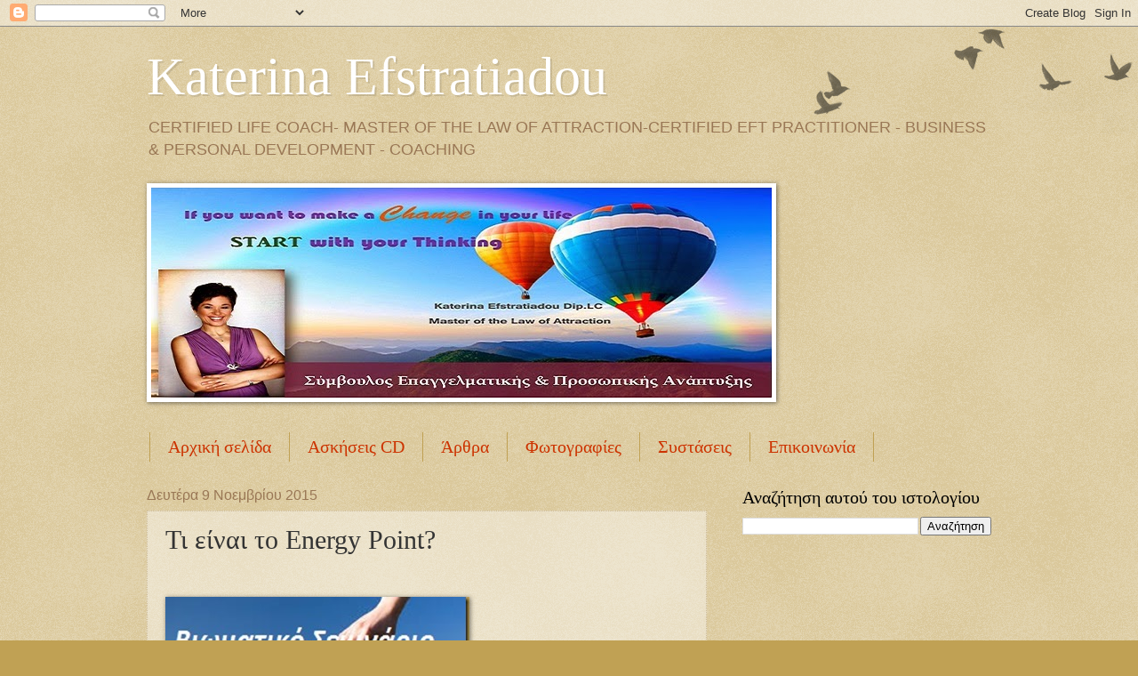

--- FILE ---
content_type: text/html; charset=UTF-8
request_url: https://coachforenergy.blogspot.com/2015/11/energy-point.html
body_size: 21847
content:
<!DOCTYPE html>
<html class='v2' dir='ltr' lang='el'>
<head>
<link href='https://www.blogger.com/static/v1/widgets/335934321-css_bundle_v2.css' rel='stylesheet' type='text/css'/>
<meta content='width=1100' name='viewport'/>
<meta content='text/html; charset=UTF-8' http-equiv='Content-Type'/>
<meta content='blogger' name='generator'/>
<link href='https://coachforenergy.blogspot.com/favicon.ico' rel='icon' type='image/x-icon'/>
<link href='http://coachforenergy.blogspot.com/2015/11/energy-point.html' rel='canonical'/>
<link rel="alternate" type="application/atom+xml" title="Katerina Efstratiadou - Atom" href="https://coachforenergy.blogspot.com/feeds/posts/default" />
<link rel="alternate" type="application/rss+xml" title="Katerina Efstratiadou - RSS" href="https://coachforenergy.blogspot.com/feeds/posts/default?alt=rss" />
<link rel="service.post" type="application/atom+xml" title="Katerina Efstratiadou - Atom" href="https://www.blogger.com/feeds/4844527539513438859/posts/default" />

<!--Can't find substitution for tag [blog.ieCssRetrofitLinks]-->
<link href='https://blogger.googleusercontent.com/img/b/R29vZ2xl/AVvXsEjZnPUQzlI9cq7-Mw51ustZNpn6wEH5L-0LJxHp7eVahju7xmYSdFwoOK_Yi6ThSVF4mAzSoczdAHGnnPmllAC9iIlTh8bisno2_ez3REBv_LYtP7Jpcr_A-cQkzsE__F923pNZ1_jW6kQ/?imgmax=800' rel='image_src'/>
<meta content='http://coachforenergy.blogspot.com/2015/11/energy-point.html' property='og:url'/>
<meta content='Τι είναι το Energy Point?' property='og:title'/>
<meta content='' property='og:description'/>
<meta content='https://blogger.googleusercontent.com/img/b/R29vZ2xl/AVvXsEjZnPUQzlI9cq7-Mw51ustZNpn6wEH5L-0LJxHp7eVahju7xmYSdFwoOK_Yi6ThSVF4mAzSoczdAHGnnPmllAC9iIlTh8bisno2_ez3REBv_LYtP7Jpcr_A-cQkzsE__F923pNZ1_jW6kQ/w1200-h630-p-k-no-nu/?imgmax=800' property='og:image'/>
<title>Katerina Efstratiadou: Τι είναι το Energy Point?</title>
<style id='page-skin-1' type='text/css'><!--
/*
-----------------------------------------------
Blogger Template Style
Name:     Watermark
Designer: Blogger
URL:      www.blogger.com
----------------------------------------------- */
/* Use this with templates/1ktemplate-*.html */
/* Content
----------------------------------------------- */
body {
font: normal normal 14px Arial, Tahoma, Helvetica, FreeSans, sans-serif;
color: #333333;
background: #c0a154 url(//www.blogblog.com/1kt/watermark/body_background_birds.png) repeat scroll top left;
}
html body .content-outer {
min-width: 0;
max-width: 100%;
width: 100%;
}
.content-outer {
font-size: 92%;
}
a:link {
text-decoration:none;
color: #cc3300;
}
a:visited {
text-decoration:none;
color: #993322;
}
a:hover {
text-decoration:underline;
color: #ff3300;
}
.body-fauxcolumns .cap-top {
margin-top: 30px;
background: transparent url(//www.blogblog.com/1kt/watermark/body_overlay_birds.png) no-repeat scroll top right;
height: 121px;
}
.content-inner {
padding: 0;
}
/* Header
----------------------------------------------- */
.header-inner .Header .titlewrapper,
.header-inner .Header .descriptionwrapper {
padding-left: 20px;
padding-right: 20px;
}
.Header h1 {
font: normal normal 60px Georgia, Utopia, 'Palatino Linotype', Palatino, serif;
color: #ffffff;
text-shadow: 2px 2px rgba(0, 0, 0, .1);
}
.Header h1 a {
color: #ffffff;
}
.Header .description {
font-size: 140%;
color: #997755;
}
/* Tabs
----------------------------------------------- */
.tabs-inner .section {
margin: 0 20px;
}
.tabs-inner .PageList, .tabs-inner .LinkList, .tabs-inner .Labels {
margin-left: -11px;
margin-right: -11px;
background-color: transparent;
border-top: 0 solid #ffffff;
border-bottom: 0 solid #ffffff;
-moz-box-shadow: 0 0 0 rgba(0, 0, 0, .3);
-webkit-box-shadow: 0 0 0 rgba(0, 0, 0, .3);
-goog-ms-box-shadow: 0 0 0 rgba(0, 0, 0, .3);
box-shadow: 0 0 0 rgba(0, 0, 0, .3);
}
.tabs-inner .PageList .widget-content,
.tabs-inner .LinkList .widget-content,
.tabs-inner .Labels .widget-content {
margin: -3px -11px;
background: transparent none  no-repeat scroll right;
}
.tabs-inner .widget ul {
padding: 2px 25px;
max-height: 34px;
background: transparent none no-repeat scroll left;
}
.tabs-inner .widget li {
border: none;
}
.tabs-inner .widget li a {
display: inline-block;
padding: .25em 1em;
font: normal normal 20px Georgia, Utopia, 'Palatino Linotype', Palatino, serif;
color: #cc3300;
border-right: 1px solid #c0a154;
}
.tabs-inner .widget li:first-child a {
border-left: 1px solid #c0a154;
}
.tabs-inner .widget li.selected a, .tabs-inner .widget li a:hover {
color: #000000;
}
/* Headings
----------------------------------------------- */
h2 {
font: normal normal 20px Georgia, Utopia, 'Palatino Linotype', Palatino, serif;
color: #000000;
margin: 0 0 .5em;
}
h2.date-header {
font: normal normal 16px Arial, Tahoma, Helvetica, FreeSans, sans-serif;
color: #997755;
}
/* Main
----------------------------------------------- */
.main-inner .column-center-inner,
.main-inner .column-left-inner,
.main-inner .column-right-inner {
padding: 0 5px;
}
.main-outer {
margin-top: 0;
background: transparent none no-repeat scroll top left;
}
.main-inner {
padding-top: 30px;
}
.main-cap-top {
position: relative;
}
.main-cap-top .cap-right {
position: absolute;
height: 0;
width: 100%;
bottom: 0;
background: transparent none repeat-x scroll bottom center;
}
.main-cap-top .cap-left {
position: absolute;
height: 245px;
width: 280px;
right: 0;
bottom: 0;
background: transparent none no-repeat scroll bottom left;
}
/* Posts
----------------------------------------------- */
.post-outer {
padding: 15px 20px;
margin: 0 0 25px;
background: transparent url(//www.blogblog.com/1kt/watermark/post_background_birds.png) repeat scroll top left;
_background-image: none;
border: dotted 1px #ccbb99;
-moz-box-shadow: 0 0 0 rgba(0, 0, 0, .1);
-webkit-box-shadow: 0 0 0 rgba(0, 0, 0, .1);
-goog-ms-box-shadow: 0 0 0 rgba(0, 0, 0, .1);
box-shadow: 0 0 0 rgba(0, 0, 0, .1);
}
h3.post-title {
font: normal normal 30px Georgia, Utopia, 'Palatino Linotype', Palatino, serif;
margin: 0;
}
.comments h4 {
font: normal normal 30px Georgia, Utopia, 'Palatino Linotype', Palatino, serif;
margin: 1em 0 0;
}
.post-body {
font-size: 105%;
line-height: 1.5;
position: relative;
}
.post-header {
margin: 0 0 1em;
color: #997755;
}
.post-footer {
margin: 10px 0 0;
padding: 10px 0 0;
color: #997755;
border-top: dashed 1px #777777;
}
#blog-pager {
font-size: 140%
}
#comments .comment-author {
padding-top: 1.5em;
border-top: dashed 1px #777777;
background-position: 0 1.5em;
}
#comments .comment-author:first-child {
padding-top: 0;
border-top: none;
}
.avatar-image-container {
margin: .2em 0 0;
}
/* Comments
----------------------------------------------- */
.comments .comments-content .icon.blog-author {
background-repeat: no-repeat;
background-image: url([data-uri]);
}
.comments .comments-content .loadmore a {
border-top: 1px solid #777777;
border-bottom: 1px solid #777777;
}
.comments .continue {
border-top: 2px solid #777777;
}
/* Widgets
----------------------------------------------- */
.widget ul, .widget #ArchiveList ul.flat {
padding: 0;
list-style: none;
}
.widget ul li, .widget #ArchiveList ul.flat li {
padding: .35em 0;
text-indent: 0;
border-top: dashed 1px #777777;
}
.widget ul li:first-child, .widget #ArchiveList ul.flat li:first-child {
border-top: none;
}
.widget .post-body ul {
list-style: disc;
}
.widget .post-body ul li {
border: none;
}
.widget .zippy {
color: #777777;
}
.post-body img, .post-body .tr-caption-container, .Profile img, .Image img,
.BlogList .item-thumbnail img {
padding: 5px;
background: #fff;
-moz-box-shadow: 1px 1px 5px rgba(0, 0, 0, .5);
-webkit-box-shadow: 1px 1px 5px rgba(0, 0, 0, .5);
-goog-ms-box-shadow: 1px 1px 5px rgba(0, 0, 0, .5);
box-shadow: 1px 1px 5px rgba(0, 0, 0, .5);
}
.post-body img, .post-body .tr-caption-container {
padding: 8px;
}
.post-body .tr-caption-container {
color: #333333;
}
.post-body .tr-caption-container img {
padding: 0;
background: transparent;
border: none;
-moz-box-shadow: 0 0 0 rgba(0, 0, 0, .1);
-webkit-box-shadow: 0 0 0 rgba(0, 0, 0, .1);
-goog-ms-box-shadow: 0 0 0 rgba(0, 0, 0, .1);
box-shadow: 0 0 0 rgba(0, 0, 0, .1);
}
/* Footer
----------------------------------------------- */
.footer-outer {
color:#ccbb99;
background: #330000 url(//www.blogblog.com/1kt/watermark/body_background_navigator.png) repeat scroll top left;
}
.footer-outer a {
color: #ff7755;
}
.footer-outer a:visited {
color: #dd5533;
}
.footer-outer a:hover {
color: #ff9977;
}
.footer-outer .widget h2 {
color: #eeddbb;
}
/* Mobile
----------------------------------------------- */
body.mobile  {
background-size: 100% auto;
}
.mobile .body-fauxcolumn-outer {
background: transparent none repeat scroll top left;
}
html .mobile .mobile-date-outer {
border-bottom: none;
background: transparent url(//www.blogblog.com/1kt/watermark/post_background_birds.png) repeat scroll top left;
_background-image: none;
margin-bottom: 10px;
}
.mobile .main-inner .date-outer {
padding: 0;
}
.mobile .main-inner .date-header {
margin: 10px;
}
.mobile .main-cap-top {
z-index: -1;
}
.mobile .content-outer {
font-size: 100%;
}
.mobile .post-outer {
padding: 10px;
}
.mobile .main-cap-top .cap-left {
background: transparent none no-repeat scroll bottom left;
}
.mobile .body-fauxcolumns .cap-top {
margin: 0;
}
.mobile-link-button {
background: transparent url(//www.blogblog.com/1kt/watermark/post_background_birds.png) repeat scroll top left;
}
.mobile-link-button a:link, .mobile-link-button a:visited {
color: #cc3300;
}
.mobile-index-date .date-header {
color: #997755;
}
.mobile-index-contents {
color: #333333;
}
.mobile .tabs-inner .section {
margin: 0;
}
.mobile .tabs-inner .PageList {
margin-left: 0;
margin-right: 0;
}
.mobile .tabs-inner .PageList .widget-content {
margin: 0;
color: #000000;
background: transparent url(//www.blogblog.com/1kt/watermark/post_background_birds.png) repeat scroll top left;
}
.mobile .tabs-inner .PageList .widget-content .pagelist-arrow {
border-left: 1px solid #c0a154;
}

--></style>
<style id='template-skin-1' type='text/css'><!--
body {
min-width: 990px;
}
.content-outer, .content-fauxcolumn-outer, .region-inner {
min-width: 990px;
max-width: 990px;
_width: 990px;
}
.main-inner .columns {
padding-left: 0px;
padding-right: 320px;
}
.main-inner .fauxcolumn-center-outer {
left: 0px;
right: 320px;
/* IE6 does not respect left and right together */
_width: expression(this.parentNode.offsetWidth -
parseInt("0px") -
parseInt("320px") + 'px');
}
.main-inner .fauxcolumn-left-outer {
width: 0px;
}
.main-inner .fauxcolumn-right-outer {
width: 320px;
}
.main-inner .column-left-outer {
width: 0px;
right: 100%;
margin-left: -0px;
}
.main-inner .column-right-outer {
width: 320px;
margin-right: -320px;
}
#layout {
min-width: 0;
}
#layout .content-outer {
min-width: 0;
width: 800px;
}
#layout .region-inner {
min-width: 0;
width: auto;
}
body#layout div.add_widget {
padding: 8px;
}
body#layout div.add_widget a {
margin-left: 32px;
}
--></style>
<link href='https://www.blogger.com/dyn-css/authorization.css?targetBlogID=4844527539513438859&amp;zx=4734bfd9-b243-4c99-8d9d-c1946010abbd' media='none' onload='if(media!=&#39;all&#39;)media=&#39;all&#39;' rel='stylesheet'/><noscript><link href='https://www.blogger.com/dyn-css/authorization.css?targetBlogID=4844527539513438859&amp;zx=4734bfd9-b243-4c99-8d9d-c1946010abbd' rel='stylesheet'/></noscript>
<meta name='google-adsense-platform-account' content='ca-host-pub-1556223355139109'/>
<meta name='google-adsense-platform-domain' content='blogspot.com'/>

<!-- data-ad-client=ca-pub-6834809891306746 -->

</head>
<body class='loading variant-birds'>
<div class='navbar section' id='navbar' name='Navbar'><div class='widget Navbar' data-version='1' id='Navbar1'><script type="text/javascript">
    function setAttributeOnload(object, attribute, val) {
      if(window.addEventListener) {
        window.addEventListener('load',
          function(){ object[attribute] = val; }, false);
      } else {
        window.attachEvent('onload', function(){ object[attribute] = val; });
      }
    }
  </script>
<div id="navbar-iframe-container"></div>
<script type="text/javascript" src="https://apis.google.com/js/platform.js"></script>
<script type="text/javascript">
      gapi.load("gapi.iframes:gapi.iframes.style.bubble", function() {
        if (gapi.iframes && gapi.iframes.getContext) {
          gapi.iframes.getContext().openChild({
              url: 'https://www.blogger.com/navbar/4844527539513438859?po\x3d1820946869884559902\x26origin\x3dhttps://coachforenergy.blogspot.com',
              where: document.getElementById("navbar-iframe-container"),
              id: "navbar-iframe"
          });
        }
      });
    </script><script type="text/javascript">
(function() {
var script = document.createElement('script');
script.type = 'text/javascript';
script.src = '//pagead2.googlesyndication.com/pagead/js/google_top_exp.js';
var head = document.getElementsByTagName('head')[0];
if (head) {
head.appendChild(script);
}})();
</script>
</div></div>
<div class='body-fauxcolumns'>
<div class='fauxcolumn-outer body-fauxcolumn-outer'>
<div class='cap-top'>
<div class='cap-left'></div>
<div class='cap-right'></div>
</div>
<div class='fauxborder-left'>
<div class='fauxborder-right'></div>
<div class='fauxcolumn-inner'>
</div>
</div>
<div class='cap-bottom'>
<div class='cap-left'></div>
<div class='cap-right'></div>
</div>
</div>
</div>
<div class='content'>
<div class='content-fauxcolumns'>
<div class='fauxcolumn-outer content-fauxcolumn-outer'>
<div class='cap-top'>
<div class='cap-left'></div>
<div class='cap-right'></div>
</div>
<div class='fauxborder-left'>
<div class='fauxborder-right'></div>
<div class='fauxcolumn-inner'>
</div>
</div>
<div class='cap-bottom'>
<div class='cap-left'></div>
<div class='cap-right'></div>
</div>
</div>
</div>
<div class='content-outer'>
<div class='content-cap-top cap-top'>
<div class='cap-left'></div>
<div class='cap-right'></div>
</div>
<div class='fauxborder-left content-fauxborder-left'>
<div class='fauxborder-right content-fauxborder-right'></div>
<div class='content-inner'>
<header>
<div class='header-outer'>
<div class='header-cap-top cap-top'>
<div class='cap-left'></div>
<div class='cap-right'></div>
</div>
<div class='fauxborder-left header-fauxborder-left'>
<div class='fauxborder-right header-fauxborder-right'></div>
<div class='region-inner header-inner'>
<div class='header section' id='header' name='Κεφαλίδα'><div class='widget Header' data-version='1' id='Header1'>
<div id='header-inner'>
<div class='titlewrapper'>
<h1 class='title'>
<a href='https://coachforenergy.blogspot.com/'>
Katerina Efstratiadou
</a>
</h1>
</div>
<div class='descriptionwrapper'>
<p class='description'><span>CERTIFIED LIFE COACH- MASTER OF THE LAW OF ATTRACTION-CERTIFIED EFT PRACTITIONER - BUSINESS &amp; PERSONAL DEVELOPMENT - COACHING</span></p>
</div>
</div>
</div></div>
</div>
</div>
<div class='header-cap-bottom cap-bottom'>
<div class='cap-left'></div>
<div class='cap-right'></div>
</div>
</div>
</header>
<div class='tabs-outer'>
<div class='tabs-cap-top cap-top'>
<div class='cap-left'></div>
<div class='cap-right'></div>
</div>
<div class='fauxborder-left tabs-fauxborder-left'>
<div class='fauxborder-right tabs-fauxborder-right'></div>
<div class='region-inner tabs-inner'>
<div class='tabs section' id='crosscol' name='Σε όλες τις στήλες'><div class='widget Image' data-version='1' id='Image15'>
<h2>Katerina Efstratiadou</h2>
<div class='widget-content'>
<a href='http://coachforenergy.blogspot.gr/'>
<img alt='Katerina Efstratiadou' height='236' id='Image15_img' src='https://blogger.googleusercontent.com/img/b/R29vZ2xl/AVvXsEhgUezCVkEe7OpQIL2q8YJzFgCa8GSfUAXJ6SgDLtAmTRGdeiPj8wIn2wziRHTbZ_zIHVyV2ylN4_Msz1t3wPXi6I5cbUgR4kmudCZdSReoCDXK8iFrpzDOZaRqM3EViJazUWPf1EFWqc4/s1600/%25CE%2594%25CE%25B7%25CE%25BC%25CE%25BF%25CF%2583%25CE%25AF%25CE%25B5%25CF%2585%25CF%2583.jpg' width='698'/>
</a>
<br/>
</div>
<div class='clear'></div>
</div></div>
<div class='tabs section' id='crosscol-overflow' name='Cross-Column 2'><div class='widget PageList' data-version='1' id='PageList1'>
<h2>Σελίδες</h2>
<div class='widget-content'>
<ul>
<li>
<a href='https://coachforenergy.blogspot.com/'>Αρχική σελίδα</a>
</li>
<li>
<a href='https://coachforenergy.blogspot.com/p/blog-page_11.html'> Ασκήσεις CD</a>
</li>
<li>
<a href='https://coachforenergy.blogspot.com/p/blog-page_09.html'>Άρθρα</a>
</li>
<li>
<a href='https://coachforenergy.blogspot.com/p/blog-page_7921.html'>Φωτογραφίες</a>
</li>
<li>
<a href='https://coachforenergy.blogspot.com/p/testimonials.html'>Συστάσεις</a>
</li>
<li>
<a href='https://coachforenergy.blogspot.com/p/blog-page.html'>Επικοινωνία</a>
</li>
</ul>
<div class='clear'></div>
</div>
</div></div>
</div>
</div>
<div class='tabs-cap-bottom cap-bottom'>
<div class='cap-left'></div>
<div class='cap-right'></div>
</div>
</div>
<div class='main-outer'>
<div class='main-cap-top cap-top'>
<div class='cap-left'></div>
<div class='cap-right'></div>
</div>
<div class='fauxborder-left main-fauxborder-left'>
<div class='fauxborder-right main-fauxborder-right'></div>
<div class='region-inner main-inner'>
<div class='columns fauxcolumns'>
<div class='fauxcolumn-outer fauxcolumn-center-outer'>
<div class='cap-top'>
<div class='cap-left'></div>
<div class='cap-right'></div>
</div>
<div class='fauxborder-left'>
<div class='fauxborder-right'></div>
<div class='fauxcolumn-inner'>
</div>
</div>
<div class='cap-bottom'>
<div class='cap-left'></div>
<div class='cap-right'></div>
</div>
</div>
<div class='fauxcolumn-outer fauxcolumn-left-outer'>
<div class='cap-top'>
<div class='cap-left'></div>
<div class='cap-right'></div>
</div>
<div class='fauxborder-left'>
<div class='fauxborder-right'></div>
<div class='fauxcolumn-inner'>
</div>
</div>
<div class='cap-bottom'>
<div class='cap-left'></div>
<div class='cap-right'></div>
</div>
</div>
<div class='fauxcolumn-outer fauxcolumn-right-outer'>
<div class='cap-top'>
<div class='cap-left'></div>
<div class='cap-right'></div>
</div>
<div class='fauxborder-left'>
<div class='fauxborder-right'></div>
<div class='fauxcolumn-inner'>
</div>
</div>
<div class='cap-bottom'>
<div class='cap-left'></div>
<div class='cap-right'></div>
</div>
</div>
<!-- corrects IE6 width calculation -->
<div class='columns-inner'>
<div class='column-center-outer'>
<div class='column-center-inner'>
<div class='main section' id='main' name='Κύριος'><div class='widget Blog' data-version='1' id='Blog1'>
<div class='blog-posts hfeed'>

          <div class="date-outer">
        
<h2 class='date-header'><span>Δευτέρα 9 Νοεμβρίου 2015</span></h2>

          <div class="date-posts">
        
<div class='post-outer'>
<div class='post hentry'>
<a name='1820946869884559902'></a>
<h3 class='post-title entry-title'>
Τι είναι το Energy Point?
</h3>
<div class='post-header'>
<div class='post-header-line-1'></div>
</div>
<div class='post-body entry-content' id='post-body-1820946869884559902'>
<p>&nbsp; <p><a href="https://blogger.googleusercontent.com/img/b/R29vZ2xl/AVvXsEgYpOYgk9VxKu_sloY8sZPDpWgfO07hyphenhyphenpkKP0HK8AWSSMaixyrLbJ5hj67skIAvbWJnkzIVX17xelKlQNOwsUQ8YX_FzaXoQLzwDMAUlGdTtrQdRQtkZX3H4VLOxpSUvZ_VozcVR2Lmekc/s1600-h/images%252520%2525281%252529%25255B4%25255D.jpg"><img alt="images (1)" border="0" height="236" src="https://blogger.googleusercontent.com/img/b/R29vZ2xl/AVvXsEjZnPUQzlI9cq7-Mw51ustZNpn6wEH5L-0LJxHp7eVahju7xmYSdFwoOK_Yi6ThSVF4mAzSoczdAHGnnPmllAC9iIlTh8bisno2_ez3REBv_LYtP7Jpcr_A-cQkzsE__F923pNZ1_jW6kQ/?imgmax=800" style="border-top: 0px; border-right: 0px; background-image: none; border-bottom: 0px; padding-top: 0px; padding-left: 0px; border-left: 0px; display: inline; padding-right: 0px" title="images (1)" width="342"></a> <p><font size="3" face="Verdana">Το <strong><a href="http://www.katerinaefstratiadou.gr/el/">Energy Point</a></strong> αγκαλιάζει το μύθο και τη μεταφορά, τη τελετουργία και τη διαφώτιση, τη πίστη και το δέος σε ένα μη θρησκευόμενο περιβάλλον χωρίς να κρίνει αλλά ούτε και να υπερασπίζει κάποια συγκεκριμένη ομάδα πεποιθήσεων. </font> <p><font size="3" face="Verdana">Εκεί που το <b><a href="http://www.katerinaefstratiadou.gr/el/">Life Coaching</a></b><b></b> προχωράει μπροστά, το <b><a href="http://www.katerinaefstratiadou.gr/el/">Energy Point</a></b><b> </b>πάει βαθιά στο &#171;κέντρο&#187; σου, εκεί όπου όλα τα πράγματα αξίζουν να ζουν. </font> <p><font size="3" face="Verdana">Στο <b><a href="http://www.katerinaefstratiadou.gr/el/">Energy Point</a></b><b></b> συγκεντρώνεσαι σε σένα, στα πιστεύω που έχεις για τον ίδιο σου τον εαυτό, τη σχέση που έχεις με τον εαυτό σου, τον πραγματικό εαυτό σου. </font> <p><font size="3" face="Verdana">Μαθαίνεις να ακούς την αλήθεια που ζει στο &#171;κέντρο&#187; σου με τέτοιο τρόπο που θα αναπνέεις διαύγεια κάθε στιγμή, σε κάθε επιλογή σου. Θα συνειδητοποιήσεις ότι κάθε εμπειρία του </font> <p><font size="3" face="Verdana"><b><a href="http://www.katerinaefstratiadou.gr/el/">Τι αισθάνεσαι &#8211; Πιστεύεις και Θέλεις, είναι όλα για σένα &#8211; οι Σκέψεις σου &#8211; τα Αισθήματα και Συναισθήματα σου &#8211; η Ενέργεια σου!</a> </b></font> <p><font size="3" face="Verdana">Εσύ θα αναζωπυρώσεις τον <strong><font color="#666666"><u>Παράγοντα της Έλξης</u>,</font>&nbsp;&nbsp;&nbsp;&nbsp;&nbsp;&nbsp;&nbsp;&nbsp;&nbsp;&nbsp;&nbsp;&nbsp;&nbsp;&nbsp;&nbsp;&nbsp;&nbsp;&nbsp;&nbsp;&nbsp;&nbsp;&nbsp;&nbsp;&nbsp;&nbsp;&nbsp;&nbsp;&nbsp;&nbsp;&nbsp;&nbsp; <font color="#9b00d3"><u>την&nbsp; Πνευματικότητα σου</u>,</font> <u><font color="#00ff00">την Αγάπη,</font></u> <u><font color="#8064a2">το Θεϊκό μέσα σου.</font></u>&nbsp;&nbsp;&nbsp;&nbsp;&nbsp;&nbsp;&nbsp;&nbsp;&nbsp;&nbsp;&nbsp;&nbsp;&nbsp;&nbsp;&nbsp;&nbsp;&nbsp; <em>Η ελευθερία που έρχεται με αυτή τη συνειδητοποίηση είναι&#8230;..</em></strong></font> <p><font face="Verdana"><font size="3"><b><font style="background-color: #ffffff" color="#a5a5a5">&#171;Αν δε μου αρέσει κάτι, ΜΠΟΡΩ να το αλλάξω.</font>&nbsp;&nbsp;&nbsp;&nbsp;&nbsp;&nbsp;&nbsp;&nbsp;&nbsp;&nbsp;&nbsp;&nbsp;&nbsp;&nbsp;&nbsp;&nbsp;&nbsp;&nbsp;&nbsp;&nbsp;&nbsp;&nbsp;&nbsp;&nbsp;&nbsp;&nbsp;&nbsp;&nbsp;&nbsp; <font color="#0000ff" size="4"><a href="http://www.katerinaefstratiadou.gr/el/">ΟΛΑ ΕΙΝΑΙ ΕΝΕΡΓΕΙΑ!</a></font></b></font></font> <p><a href="https://blogger.googleusercontent.com/img/b/R29vZ2xl/AVvXsEj_mzhZd9JEH7CIVRJcbUEATlUY1AhELDXvfOOuTEiGmuVYa7dGuVKfMoO3FpNMaLQIi0OdTVbpJk7Fu02mlm0xoPhCWLlWKPPM9EnXndJ7lCx7lSMwJiT-9QG0SoAvAC-lVMzKhrKPCDI/s1600-h/7%25255B5%25255D.jpg"><img alt="7" border="0" height="236" src="https://blogger.googleusercontent.com/img/b/R29vZ2xl/AVvXsEiTU253J3eo7EUZaKyLbfCtkE3v8kEgOJrDbNS2cbcKPT2Vx-xq-nLTmmRe49fQ4mHbm73Wcmzo6cT3WSV9aDRnejNbe93enxDx5aNekFZbZWWme_5u3zR-zi5fdT3ZoeVKSinXbxUL2c8/?imgmax=800" style="border-top: 0px; border-right: 0px; background-image: none; border-bottom: 0px; padding-top: 0px; padding-left: 0px; border-left: 0px; display: inline; padding-right: 0px" title="7" width="330"></a>   <p><strong><em><a href="http://www.katerinaefstratiadou.gr/el/"><font size="3" face="Verdana">Στο Βιωματικό Σεμινάριο &#8220;Ακαταμάχητο Μέλλον&#8221; μέσα από στοχευμένες ασκήσεις ..</font></a></em></strong> <ul> <li><strong><em><font size="3" face="Verdana">Θα μάθετε τι ακριβώς εσείς επιθυμείτε για το Μέλλον σας και πως να το κατακτήσετε βήμα-βήμα .</font></em></strong> <li><strong><em><font size="3" face="Verdana">Θα κατανοήσετε τούς φόβους σας και θα μάθετε να τους νικάτε</font></em></strong> <li><strong><em><font size="3" face="Verdana">Θα κατανοήσετε τα ΘΕΛΩ σας και πως να τα ενισχύσετε</font></em></strong> <li><strong><em><font size="3" face="Verdana">Θα κατανοήσετε τα ΠΡΕΠΕΙ σας και πως να τα ορίζετε</font></em></strong> <li><strong><em><font size="3" face="Verdana">Θα κατανοήσετε τα ΟΝΕΙΡΑ σας και πως να τα κάνετε πραγματικότητα</font></em></strong> <li><strong><em><font size="3" face="Verdana">Θα κατανοήσετε τα ΟΡΙΑ σας και πως να τα επεκτείνετε</font></em></strong> <li><strong><em><font size="3" face="Verdana">Θα κατανοήσετε το ΜΕΛΛΟΝ σας και πως να το δημιουργήσετε</font></em></strong></li></ul> <p><strong><em><a href="http://www.katerinaefstratiadou.gr/el/"><font size="3" face="Verdana">Η Ημερομηνία της διεξαγωγής του Σεμιναρίου είναι η Κυριακή 29 Νοεμβρίου και ώρα 11.00-15.00</font></a></em></strong><strong><em></em></strong> <p><strong><em><a href="http://www.katerinaefstratiadou.gr/el/">Δηλώστε έγκαιρα συμμετοχή στο :</a> </em></strong><a href="mailto:coachforenergy@gmail.com">coachforenergy@gmail.com</a></p>  
<div style='clear: both;'></div>
</div>
<div class='post-footer'>
<script>var flike = {
url : "https://coachforenergy.blogspot.com/2015/11/energy-point.html",
buttonType : "standard",
width : "450",
height : "100"
}</script><script src="//orkut-share.googlecode.com/svn/trunk/flike.js">
</script>
<div class='post-footer-line post-footer-line-1'><span class='post-timestamp'>
στις
<a class='timestamp-link' href='https://coachforenergy.blogspot.com/2015/11/energy-point.html' rel='bookmark' title='permanent link'><abbr class='published' title='2015-11-09T14:31:00+02:00'>2:31&#8239;μ.μ.</abbr></a>
</span>
<span class='post-comment-link'>
</span>
<div class='post-share-buttons goog-inline-block'>
<a class='goog-inline-block share-button sb-email' href='https://www.blogger.com/share-post.g?blogID=4844527539513438859&postID=1820946869884559902&target=email' target='_blank' title='Αποστολή με μήνυμα ηλεκτρονικού ταχυδρομείου
'><span class='share-button-link-text'>Αποστολή με μήνυμα ηλεκτρονικού ταχυδρομείου
</span></a><a class='goog-inline-block share-button sb-blog' href='https://www.blogger.com/share-post.g?blogID=4844527539513438859&postID=1820946869884559902&target=blog' onclick='window.open(this.href, "_blank", "height=270,width=475"); return false;' target='_blank' title='BlogThis!'><span class='share-button-link-text'>BlogThis!</span></a><a class='goog-inline-block share-button sb-twitter' href='https://www.blogger.com/share-post.g?blogID=4844527539513438859&postID=1820946869884559902&target=twitter' target='_blank' title='Κοινοποίηση στο X'><span class='share-button-link-text'>Κοινοποίηση στο X</span></a><a class='goog-inline-block share-button sb-facebook' href='https://www.blogger.com/share-post.g?blogID=4844527539513438859&postID=1820946869884559902&target=facebook' onclick='window.open(this.href, "_blank", "height=430,width=640"); return false;' target='_blank' title='Μοιραστείτε το στο Facebook'><span class='share-button-link-text'>Μοιραστείτε το στο Facebook</span></a><a class='goog-inline-block share-button sb-pinterest' href='https://www.blogger.com/share-post.g?blogID=4844527539513438859&postID=1820946869884559902&target=pinterest' target='_blank' title='Κοινοποίηση στο Pinterest'><span class='share-button-link-text'>Κοινοποίηση στο Pinterest</span></a>
</div>
</div>
<div class='post-footer-line post-footer-line-2'><span class='post-labels'>
</span>
<span class='post-author vcard'>
Αναρτήθηκε από
<span class='fn'>Unknown</span>
</span>
<span class='post-icons'>
<span class='item-action'>
<a href='https://www.blogger.com/email-post/4844527539513438859/1820946869884559902' title='Αποστολή ανάρτησης'>
<img alt="" class="icon-action" height="13" src="//img1.blogblog.com/img/icon18_email.gif" width="18">
</a>
</span>
<span class='item-control blog-admin pid-383243904'>
<a href='https://www.blogger.com/post-edit.g?blogID=4844527539513438859&postID=1820946869884559902&from=pencil' title='Επεξεργασία ανάρτησης'>
<img alt='' class='icon-action' height='18' src='https://resources.blogblog.com/img/icon18_edit_allbkg.gif' width='18'/>
</a>
</span>
</span>
</div>
<div class='post-footer-line post-footer-line-3'><span class='reaction-buttons'>
</span>
<span class='post-location'>
</span>
</div>
</div>
</div>
<div class='comments' id='comments'>
<a name='comments'></a>
<h4>1 σχόλιο:</h4>
<div id='Blog1_comments-block-wrapper'>
<dl class='avatar-comment-indent' id='comments-block'>
<dt class='comment-author ' id='c2813670142984071907'>
<a name='c2813670142984071907'></a>
<div class="avatar-image-container avatar-stock"><span dir="ltr"><img src="//resources.blogblog.com/img/blank.gif" width="35" height="35" alt="" title="&Alpha;&nu;&#974;&nu;&upsilon;&mu;&omicron;&sigmaf;">

</span></div>
Ανώνυμος
είπε...
</dt>
<dd class='comment-body' id='Blog1_cmt-2813670142984071907'>
<p>
Είμαι εδώ για να δώσω μαρτυρία για το πώς με βοήθησε να φτιάξω τη σχέση μου αυτός ο ισχυρός μάστορας που ονομάζεται Dr.DWAN.  Ήμουν ραγισμένη όταν η αρραβωνιαστικιά μου μου είπε ότι δεν ενδιαφέρεται πλέον να με παντρευτεί επειδή είχε σχέση με την άλλη γυναίκα όπου εργάζεται.  Έκλαιγα και έκλαιγα κάθε μέρα, μέχρι που έγινε τόσο άσχημα που έφτασα στο Διαδίκτυο για βοήθεια, τότε ήταν που διάβασα μια κριτική για το σπουδαίο έργο του Dr.DAWN και μετά επικοινώνησα μαζί του για βοήθεια για να φέρω πίσω τον εραστή μου.  με βοήθησε να κάνω ένα ισχυρό ξόρκι αγάπης συμφιλίωσης και προς μεγάλη μου έκπληξη μετά από 48 ώρες που έκανα το ξόρκι της αγάπης, η αρραβωνιαστικιά μου επέστρεψε στα γόνατα παρακαλώντας με να τον συγχωρήσω. Είμαστε τώρα ευτυχισμένοι παντρεμένοι και όλες οι ευχαριστίες πηγαίνουν στον Dr.DAWN Wonders  για να με βοηθήσετε να σώσω τη σχέση μου, μπορείτε να επικοινωνήσετε με τον Dr.DAWN μέσω της διεύθυνσης ηλεκτρονικού ταχυδρομείου του: ( dawnacuna314@gmail.com )<br />  WhatsApp:+2349046229159/<br />  +3550685677099
</p>
</dd>
<dd class='comment-footer'>
<span class='comment-timestamp'>
<a href='https://coachforenergy.blogspot.com/2015/11/energy-point.html?showComment=1655143003990#c2813670142984071907' title='comment permalink'>
13 Ιουνίου 2022 στις 8:56&#8239;μ.μ.
</a>
<span class='item-control blog-admin pid-1858100295'>
<a class='comment-delete' href='https://www.blogger.com/comment/delete/4844527539513438859/2813670142984071907' title='Διαγραφή Σχολίου'>
<img src='https://resources.blogblog.com/img/icon_delete13.gif'/>
</a>
</span>
</span>
</dd>
</dl>
</div>
<p class='comment-footer'>
<a href='https://www.blogger.com/comment/fullpage/post/4844527539513438859/1820946869884559902' onclick='javascript:window.open(this.href, "bloggerPopup", "toolbar=0,location=0,statusbar=1,menubar=0,scrollbars=yes,width=640,height=500"); return false;'>Δημοσίευση σχολίου</a>
</p>
</div>
</div>
<div class='inline-ad'>
<script type="text/javascript">
    google_ad_client = "ca-pub-6834809891306746";
    google_ad_host = "ca-host-pub-1556223355139109";
    google_ad_host_channel = "L0007";
    google_ad_slot = "4046601016";
    google_ad_width = 300;
    google_ad_height = 250;
</script>
<!-- coachforenergy_main_Blog1_300x250_as -->
<script type="text/javascript"
src="//pagead2.googlesyndication.com/pagead/show_ads.js">
</script>
</div>

        </div></div>
      
</div>
<div class='blog-pager' id='blog-pager'>
<span id='blog-pager-newer-link'>
<a class='blog-pager-newer-link' href='https://coachforenergy.blogspot.com/2015/11/blog-post_30.html' id='Blog1_blog-pager-newer-link' title='Νεότερη ανάρτηση'>Νεότερη ανάρτηση</a>
</span>
<span id='blog-pager-older-link'>
<a class='blog-pager-older-link' href='https://coachforenergy.blogspot.com/2015/11/blog-post.html' id='Blog1_blog-pager-older-link' title='Παλαιότερη Ανάρτηση'>Παλαιότερη Ανάρτηση</a>
</span>
<a class='home-link' href='https://coachforenergy.blogspot.com/'>Αρχική σελίδα</a>
</div>
<div class='clear'></div>
<div class='post-feeds'>
</div>
</div></div>
</div>
</div>
<div class='column-left-outer'>
<div class='column-left-inner'>
<aside>
</aside>
</div>
</div>
<div class='column-right-outer'>
<div class='column-right-inner'>
<aside>
<div class='sidebar section' id='sidebar-right-1'><div class='widget BlogSearch' data-version='1' id='BlogSearch1'>
<h2 class='title'>Αναζήτηση αυτού του ιστολογίου</h2>
<div class='widget-content'>
<div id='BlogSearch1_form'>
<form action='https://coachforenergy.blogspot.com/search' class='gsc-search-box' target='_top'>
<table cellpadding='0' cellspacing='0' class='gsc-search-box'>
<tbody>
<tr>
<td class='gsc-input'>
<input autocomplete='off' class='gsc-input' name='q' size='10' title='search' type='text' value=''/>
</td>
<td class='gsc-search-button'>
<input class='gsc-search-button' title='search' type='submit' value='Αναζήτηση'/>
</td>
</tr>
</tbody>
</table>
</form>
</div>
</div>
<div class='clear'></div>
</div><div class='widget AdSense' data-version='1' id='AdSense1'>
<div class='widget-content'>
<script type="text/javascript">
    google_ad_client = "ca-pub-6834809891306746";
    google_ad_host = "ca-host-pub-1556223355139109";
    google_ad_slot = "4436659812";
    google_ad_width = 250;
    google_ad_height = 250;
</script>
<!-- coachforenergy_sidebar-right-1_AdSense1_250x250_as -->
<script type="text/javascript"
src="//pagead2.googlesyndication.com/pagead/show_ads.js">
</script>
<div class='clear'></div>
</div>
</div><div class='widget HTML' data-version='1' id='HTML12'>
<h2 class='title'>Εγγραφή Στο Newsletter</h2>
<div class='widget-content'>
<div style="TEXT-ALIGN: left" dir="ltr" trbidi="on"><span style="FONT-WEIGHT: bold;font-size:large;color:blue;"  >Μείνετε συνεχώς ενημερωμένοι λαμβάνοντας τις νέες αναρτήσεις στο δικό σας e-mail απλά γράφοντας το στο παρακάτω πεδίο.</span>

<a title="Εγγραφή στο Newsletter" href="http://feedburner.google.com/fb/a/mailverify?uri=KaterinaEfstratiadou" target="_blank">
<img border="0" alt="newsletter" src="https://blogger.googleusercontent.com/img/b/R29vZ2xl/AVvXsEhFwIWQVDrKvb8M6rG8P95ZMZEbBMAPz0PUf5PigpWDVHSct2f9x3l9MMSpi88H0eVu1SAKBJwQJ5-3kfaAv1eNT2qVdLTUG82Av3jl1odqNGJLJFBi6pMVVkPgs9xnMEBEyRt9GK9_cRU/s1600/newsletter_register.gif" width="200" />
</a></div>
</div>
<div class='clear'></div>
</div><div class='widget Text' data-version='1' id='Text1'>
<h2 class='title'>"ΕΠΙΚΟΙΝΩΝΗΣΤΕ ΜΑΖΙ ΜΟΥ"</h2>
<div class='widget-content'>
<strong style="font-size: 100%;"><span style="color:#330033;">e-mail:</span></strong><span style="font-size: 100%;"> </span><a href="mailto:lifecoachkaterina@gmail.com" style="font-size: 100%;">lifecoachkaterina@gmail.com</a><br/><br/><strong><span style="color:#009900;">κιν:</span></strong> 6947 426256<br/><br/><br/><br/>
</div>
<div class='clear'></div>
</div><div class='widget Profile' data-version='1' id='Profile1'>
<h2>Για Μενα</h2>
<div class='widget-content'>
<dl class='profile-datablock'>
<dt class='profile-data'>
<a class='profile-name-link g-profile' href='https://www.blogger.com/profile/01487125891999349461' rel='author' style='background-image: url(//www.blogger.com/img/logo-16.png);'>
Unknown
</a>
</dt>
<dd class='profile-data'>
</dd>
</dl>
<a class='profile-link' href='https://www.blogger.com/profile/01487125891999349461' rel='author'>Προβολή πλήρους προφίλ</a>
<div class='clear'></div>
</div>
</div><div class='widget Image' data-version='1' id='Image11'>
<h2>CERTIFIED EFT PRACTITIONER</h2>
<div class='widget-content'>
<img alt='CERTIFIED EFT PRACTITIONER' height='86' id='Image11_img' src='https://blogger.googleusercontent.com/img/b/R29vZ2xl/AVvXsEhIEHJo_vcVJr1IgQsh6A3zvi-G4SH-XSfn332YFZwlR1aNeBRdNWhFY0qsyJs9ZBBLxgdIi4Xwvi10QA7AswZ7WRxNcn2MkLBlbQITv8h1Ww6XJnv8_Ct9cNntiqZW6-jaHsMUhRzjZSc/s310/EFTCert-I.gif' width='80'/>
<br/>
</div>
<div class='clear'></div>
</div><div class='widget HTML' data-version='1' id='HTML7'>
<div class='widget-content'>
<a href="http://www.inst.org/coach/index.htm"><img src="https://lh3.googleusercontent.com/blogger_img_proxy/AEn0k_tonTMzX2d3iXi4OVPmmiz_dXVfsXWoDMA17zO8fOptAjPDsoybaWLB9Dc5sEVMKbsTkx7rWbVuWgBmNPaEP6z70jEMsXnckj2pGs_L1KKonw_SFuy8I-hbKZJMGrcoJgdSzCc84ga3FcbAoFU=s0-d" width="211" height="66" border="0"></a>
</div>
<div class='clear'></div>
</div><div class='widget Image' data-version='1' id='Image6'>
<div class='widget-content'>
<a href='http://www.inst.org/coach/index.htm'>
<img alt='' height='66' id='Image6_img' src='https://blogger.googleusercontent.com/img/b/R29vZ2xl/AVvXsEgxUWgHoCLNOLLDVFi71gixhrWrsWdntVveF_DA-8HpJJxGrjHSrlDCSkdGkehqeyK9VT492_GHsOh0M47D9KL0QCi996PQgMndzRsHH74_BIog7NlBnc7t-MUvlIvz1vqVBd1isJBx_MU/s240/certified_coach.gif' width='211'/>
</a>
<br/>
</div>
<div class='clear'></div>
</div><div class='widget Image' data-version='1' id='Image12'>
<div class='widget-content'>
<img alt='' height='80' id='Image12_img' src='https://blogger.googleusercontent.com/img/b/R29vZ2xl/AVvXsEiH_6-3UXstGFfYFciYO9FJHdOfyMWNgkvUMz9KB75z7Me547UZtNNMy_Cqj2_Jzmba6V9cW-Sr-E8eSb2YKmLllKoVOk1YrZvuiQDNJiXCJ8uKRoaKIMeSg8hw7QvAUbwLy0cNZxTKS20/s310/eft-logo.jpg' width='100'/>
<br/>
</div>
<div class='clear'></div>
</div><div class='widget Image' data-version='1' id='Image3'>
<div class='widget-content'>
<a href='http://www.coachforenergy.gr/ergastiria.html'>
<img alt='' height='90' id='Image3_img' src='https://blogger.googleusercontent.com/img/b/R29vZ2xl/AVvXsEg-d0pxjVtdjfnrk8lRbTBbiR-f0_u2mXILAHX-KE-N-aICMldiMknAQA0GS_ywJiYyeCzG37jcEU1sX84xay5GVHHIvqsA_B7n7G_o4qsI_8NQFECglepB8B56PaMtU9ztxv0RANYjMwM/s150/header-11.JPG' width='150'/>
</a>
<br/>
</div>
<div class='clear'></div>
</div><div class='widget Image' data-version='1' id='Image10'>
<div class='widget-content'>
<a href='http://katerinalifecoach.blogspot.com/'>
<img alt='' height='46' id='Image10_img' src='https://blogger.googleusercontent.com/img/b/R29vZ2xl/AVvXsEi0ri0qPRhYeSoJnT3gnHad6uBaSCfcj2TEWvAP8POnrn1b_0DGpVNxHoDleeGv_qrBIKYDknHVdbbUXLGngn_b6geXFGc20co29WcECNlXPocTuxgkjWdPUQF6ZuvtXt8suC0utDb2myw/s350/ENGLISH_BLOG_thumb%255B73%255D.jpg' width='139'/>
</a>
<br/>
</div>
<div class='clear'></div>
</div><div class='widget BlogArchive' data-version='1' id='BlogArchive1'>
<h2>Αρχειοθηκη ιστολογιου</h2>
<div class='widget-content'>
<div id='ArchiveList'>
<div id='BlogArchive1_ArchiveList'>
<ul class='hierarchy'>
<li class='archivedate collapsed'>
<a class='toggle' href='javascript:void(0)'>
<span class='zippy'>

        &#9658;&#160;
      
</span>
</a>
<a class='post-count-link' href='https://coachforenergy.blogspot.com/2018/'>
2018
</a>
<span class='post-count' dir='ltr'>(1)</span>
<ul class='hierarchy'>
<li class='archivedate collapsed'>
<a class='toggle' href='javascript:void(0)'>
<span class='zippy'>

        &#9658;&#160;
      
</span>
</a>
<a class='post-count-link' href='https://coachforenergy.blogspot.com/2018/01/'>
Ιανουαρίου
</a>
<span class='post-count' dir='ltr'>(1)</span>
</li>
</ul>
</li>
</ul>
<ul class='hierarchy'>
<li class='archivedate collapsed'>
<a class='toggle' href='javascript:void(0)'>
<span class='zippy'>

        &#9658;&#160;
      
</span>
</a>
<a class='post-count-link' href='https://coachforenergy.blogspot.com/2017/'>
2017
</a>
<span class='post-count' dir='ltr'>(4)</span>
<ul class='hierarchy'>
<li class='archivedate collapsed'>
<a class='toggle' href='javascript:void(0)'>
<span class='zippy'>

        &#9658;&#160;
      
</span>
</a>
<a class='post-count-link' href='https://coachforenergy.blogspot.com/2017/11/'>
Νοεμβρίου
</a>
<span class='post-count' dir='ltr'>(1)</span>
</li>
</ul>
<ul class='hierarchy'>
<li class='archivedate collapsed'>
<a class='toggle' href='javascript:void(0)'>
<span class='zippy'>

        &#9658;&#160;
      
</span>
</a>
<a class='post-count-link' href='https://coachforenergy.blogspot.com/2017/08/'>
Αυγούστου
</a>
<span class='post-count' dir='ltr'>(1)</span>
</li>
</ul>
<ul class='hierarchy'>
<li class='archivedate collapsed'>
<a class='toggle' href='javascript:void(0)'>
<span class='zippy'>

        &#9658;&#160;
      
</span>
</a>
<a class='post-count-link' href='https://coachforenergy.blogspot.com/2017/02/'>
Φεβρουαρίου
</a>
<span class='post-count' dir='ltr'>(2)</span>
</li>
</ul>
</li>
</ul>
<ul class='hierarchy'>
<li class='archivedate collapsed'>
<a class='toggle' href='javascript:void(0)'>
<span class='zippy'>

        &#9658;&#160;
      
</span>
</a>
<a class='post-count-link' href='https://coachforenergy.blogspot.com/2016/'>
2016
</a>
<span class='post-count' dir='ltr'>(21)</span>
<ul class='hierarchy'>
<li class='archivedate collapsed'>
<a class='toggle' href='javascript:void(0)'>
<span class='zippy'>

        &#9658;&#160;
      
</span>
</a>
<a class='post-count-link' href='https://coachforenergy.blogspot.com/2016/12/'>
Δεκεμβρίου
</a>
<span class='post-count' dir='ltr'>(2)</span>
</li>
</ul>
<ul class='hierarchy'>
<li class='archivedate collapsed'>
<a class='toggle' href='javascript:void(0)'>
<span class='zippy'>

        &#9658;&#160;
      
</span>
</a>
<a class='post-count-link' href='https://coachforenergy.blogspot.com/2016/11/'>
Νοεμβρίου
</a>
<span class='post-count' dir='ltr'>(3)</span>
</li>
</ul>
<ul class='hierarchy'>
<li class='archivedate collapsed'>
<a class='toggle' href='javascript:void(0)'>
<span class='zippy'>

        &#9658;&#160;
      
</span>
</a>
<a class='post-count-link' href='https://coachforenergy.blogspot.com/2016/10/'>
Οκτωβρίου
</a>
<span class='post-count' dir='ltr'>(1)</span>
</li>
</ul>
<ul class='hierarchy'>
<li class='archivedate collapsed'>
<a class='toggle' href='javascript:void(0)'>
<span class='zippy'>

        &#9658;&#160;
      
</span>
</a>
<a class='post-count-link' href='https://coachforenergy.blogspot.com/2016/09/'>
Σεπτεμβρίου
</a>
<span class='post-count' dir='ltr'>(1)</span>
</li>
</ul>
<ul class='hierarchy'>
<li class='archivedate collapsed'>
<a class='toggle' href='javascript:void(0)'>
<span class='zippy'>

        &#9658;&#160;
      
</span>
</a>
<a class='post-count-link' href='https://coachforenergy.blogspot.com/2016/07/'>
Ιουλίου
</a>
<span class='post-count' dir='ltr'>(1)</span>
</li>
</ul>
<ul class='hierarchy'>
<li class='archivedate collapsed'>
<a class='toggle' href='javascript:void(0)'>
<span class='zippy'>

        &#9658;&#160;
      
</span>
</a>
<a class='post-count-link' href='https://coachforenergy.blogspot.com/2016/06/'>
Ιουνίου
</a>
<span class='post-count' dir='ltr'>(2)</span>
</li>
</ul>
<ul class='hierarchy'>
<li class='archivedate collapsed'>
<a class='toggle' href='javascript:void(0)'>
<span class='zippy'>

        &#9658;&#160;
      
</span>
</a>
<a class='post-count-link' href='https://coachforenergy.blogspot.com/2016/05/'>
Μαΐου
</a>
<span class='post-count' dir='ltr'>(3)</span>
</li>
</ul>
<ul class='hierarchy'>
<li class='archivedate collapsed'>
<a class='toggle' href='javascript:void(0)'>
<span class='zippy'>

        &#9658;&#160;
      
</span>
</a>
<a class='post-count-link' href='https://coachforenergy.blogspot.com/2016/04/'>
Απριλίου
</a>
<span class='post-count' dir='ltr'>(2)</span>
</li>
</ul>
<ul class='hierarchy'>
<li class='archivedate collapsed'>
<a class='toggle' href='javascript:void(0)'>
<span class='zippy'>

        &#9658;&#160;
      
</span>
</a>
<a class='post-count-link' href='https://coachforenergy.blogspot.com/2016/03/'>
Μαρτίου
</a>
<span class='post-count' dir='ltr'>(1)</span>
</li>
</ul>
<ul class='hierarchy'>
<li class='archivedate collapsed'>
<a class='toggle' href='javascript:void(0)'>
<span class='zippy'>

        &#9658;&#160;
      
</span>
</a>
<a class='post-count-link' href='https://coachforenergy.blogspot.com/2016/02/'>
Φεβρουαρίου
</a>
<span class='post-count' dir='ltr'>(1)</span>
</li>
</ul>
<ul class='hierarchy'>
<li class='archivedate collapsed'>
<a class='toggle' href='javascript:void(0)'>
<span class='zippy'>

        &#9658;&#160;
      
</span>
</a>
<a class='post-count-link' href='https://coachforenergy.blogspot.com/2016/01/'>
Ιανουαρίου
</a>
<span class='post-count' dir='ltr'>(4)</span>
</li>
</ul>
</li>
</ul>
<ul class='hierarchy'>
<li class='archivedate expanded'>
<a class='toggle' href='javascript:void(0)'>
<span class='zippy toggle-open'>

        &#9660;&#160;
      
</span>
</a>
<a class='post-count-link' href='https://coachforenergy.blogspot.com/2015/'>
2015
</a>
<span class='post-count' dir='ltr'>(29)</span>
<ul class='hierarchy'>
<li class='archivedate collapsed'>
<a class='toggle' href='javascript:void(0)'>
<span class='zippy'>

        &#9658;&#160;
      
</span>
</a>
<a class='post-count-link' href='https://coachforenergy.blogspot.com/2015/12/'>
Δεκεμβρίου
</a>
<span class='post-count' dir='ltr'>(1)</span>
</li>
</ul>
<ul class='hierarchy'>
<li class='archivedate expanded'>
<a class='toggle' href='javascript:void(0)'>
<span class='zippy toggle-open'>

        &#9660;&#160;
      
</span>
</a>
<a class='post-count-link' href='https://coachforenergy.blogspot.com/2015/11/'>
Νοεμβρίου
</a>
<span class='post-count' dir='ltr'>(3)</span>
<ul class='posts'>
<li><a href='https://coachforenergy.blogspot.com/2015/11/blog-post_30.html'>ΣΕΜΙΝΑΡΙΟ &#8220;ΑΚΑΤΑΜΑΧΗΤΟ ΜΕΛΛΟΝ&#8221;</a></li>
<li><a href='https://coachforenergy.blogspot.com/2015/11/energy-point.html'>Τι είναι το Energy Point?</a></li>
<li><a href='https://coachforenergy.blogspot.com/2015/11/blog-post.html'>Βιωματικό Σεμινάριο &#8220; Ακαταμάχητο Μέλλον&#8221;</a></li>
</ul>
</li>
</ul>
<ul class='hierarchy'>
<li class='archivedate collapsed'>
<a class='toggle' href='javascript:void(0)'>
<span class='zippy'>

        &#9658;&#160;
      
</span>
</a>
<a class='post-count-link' href='https://coachforenergy.blogspot.com/2015/09/'>
Σεπτεμβρίου
</a>
<span class='post-count' dir='ltr'>(3)</span>
</li>
</ul>
<ul class='hierarchy'>
<li class='archivedate collapsed'>
<a class='toggle' href='javascript:void(0)'>
<span class='zippy'>

        &#9658;&#160;
      
</span>
</a>
<a class='post-count-link' href='https://coachforenergy.blogspot.com/2015/07/'>
Ιουλίου
</a>
<span class='post-count' dir='ltr'>(1)</span>
</li>
</ul>
<ul class='hierarchy'>
<li class='archivedate collapsed'>
<a class='toggle' href='javascript:void(0)'>
<span class='zippy'>

        &#9658;&#160;
      
</span>
</a>
<a class='post-count-link' href='https://coachforenergy.blogspot.com/2015/06/'>
Ιουνίου
</a>
<span class='post-count' dir='ltr'>(2)</span>
</li>
</ul>
<ul class='hierarchy'>
<li class='archivedate collapsed'>
<a class='toggle' href='javascript:void(0)'>
<span class='zippy'>

        &#9658;&#160;
      
</span>
</a>
<a class='post-count-link' href='https://coachforenergy.blogspot.com/2015/05/'>
Μαΐου
</a>
<span class='post-count' dir='ltr'>(3)</span>
</li>
</ul>
<ul class='hierarchy'>
<li class='archivedate collapsed'>
<a class='toggle' href='javascript:void(0)'>
<span class='zippy'>

        &#9658;&#160;
      
</span>
</a>
<a class='post-count-link' href='https://coachforenergy.blogspot.com/2015/04/'>
Απριλίου
</a>
<span class='post-count' dir='ltr'>(4)</span>
</li>
</ul>
<ul class='hierarchy'>
<li class='archivedate collapsed'>
<a class='toggle' href='javascript:void(0)'>
<span class='zippy'>

        &#9658;&#160;
      
</span>
</a>
<a class='post-count-link' href='https://coachforenergy.blogspot.com/2015/03/'>
Μαρτίου
</a>
<span class='post-count' dir='ltr'>(4)</span>
</li>
</ul>
<ul class='hierarchy'>
<li class='archivedate collapsed'>
<a class='toggle' href='javascript:void(0)'>
<span class='zippy'>

        &#9658;&#160;
      
</span>
</a>
<a class='post-count-link' href='https://coachforenergy.blogspot.com/2015/02/'>
Φεβρουαρίου
</a>
<span class='post-count' dir='ltr'>(4)</span>
</li>
</ul>
<ul class='hierarchy'>
<li class='archivedate collapsed'>
<a class='toggle' href='javascript:void(0)'>
<span class='zippy'>

        &#9658;&#160;
      
</span>
</a>
<a class='post-count-link' href='https://coachforenergy.blogspot.com/2015/01/'>
Ιανουαρίου
</a>
<span class='post-count' dir='ltr'>(4)</span>
</li>
</ul>
</li>
</ul>
<ul class='hierarchy'>
<li class='archivedate collapsed'>
<a class='toggle' href='javascript:void(0)'>
<span class='zippy'>

        &#9658;&#160;
      
</span>
</a>
<a class='post-count-link' href='https://coachforenergy.blogspot.com/2014/'>
2014
</a>
<span class='post-count' dir='ltr'>(35)</span>
<ul class='hierarchy'>
<li class='archivedate collapsed'>
<a class='toggle' href='javascript:void(0)'>
<span class='zippy'>

        &#9658;&#160;
      
</span>
</a>
<a class='post-count-link' href='https://coachforenergy.blogspot.com/2014/12/'>
Δεκεμβρίου
</a>
<span class='post-count' dir='ltr'>(3)</span>
</li>
</ul>
<ul class='hierarchy'>
<li class='archivedate collapsed'>
<a class='toggle' href='javascript:void(0)'>
<span class='zippy'>

        &#9658;&#160;
      
</span>
</a>
<a class='post-count-link' href='https://coachforenergy.blogspot.com/2014/11/'>
Νοεμβρίου
</a>
<span class='post-count' dir='ltr'>(3)</span>
</li>
</ul>
<ul class='hierarchy'>
<li class='archivedate collapsed'>
<a class='toggle' href='javascript:void(0)'>
<span class='zippy'>

        &#9658;&#160;
      
</span>
</a>
<a class='post-count-link' href='https://coachforenergy.blogspot.com/2014/10/'>
Οκτωβρίου
</a>
<span class='post-count' dir='ltr'>(3)</span>
</li>
</ul>
<ul class='hierarchy'>
<li class='archivedate collapsed'>
<a class='toggle' href='javascript:void(0)'>
<span class='zippy'>

        &#9658;&#160;
      
</span>
</a>
<a class='post-count-link' href='https://coachforenergy.blogspot.com/2014/09/'>
Σεπτεμβρίου
</a>
<span class='post-count' dir='ltr'>(3)</span>
</li>
</ul>
<ul class='hierarchy'>
<li class='archivedate collapsed'>
<a class='toggle' href='javascript:void(0)'>
<span class='zippy'>

        &#9658;&#160;
      
</span>
</a>
<a class='post-count-link' href='https://coachforenergy.blogspot.com/2014/08/'>
Αυγούστου
</a>
<span class='post-count' dir='ltr'>(2)</span>
</li>
</ul>
<ul class='hierarchy'>
<li class='archivedate collapsed'>
<a class='toggle' href='javascript:void(0)'>
<span class='zippy'>

        &#9658;&#160;
      
</span>
</a>
<a class='post-count-link' href='https://coachforenergy.blogspot.com/2014/07/'>
Ιουλίου
</a>
<span class='post-count' dir='ltr'>(4)</span>
</li>
</ul>
<ul class='hierarchy'>
<li class='archivedate collapsed'>
<a class='toggle' href='javascript:void(0)'>
<span class='zippy'>

        &#9658;&#160;
      
</span>
</a>
<a class='post-count-link' href='https://coachforenergy.blogspot.com/2014/06/'>
Ιουνίου
</a>
<span class='post-count' dir='ltr'>(1)</span>
</li>
</ul>
<ul class='hierarchy'>
<li class='archivedate collapsed'>
<a class='toggle' href='javascript:void(0)'>
<span class='zippy'>

        &#9658;&#160;
      
</span>
</a>
<a class='post-count-link' href='https://coachforenergy.blogspot.com/2014/05/'>
Μαΐου
</a>
<span class='post-count' dir='ltr'>(3)</span>
</li>
</ul>
<ul class='hierarchy'>
<li class='archivedate collapsed'>
<a class='toggle' href='javascript:void(0)'>
<span class='zippy'>

        &#9658;&#160;
      
</span>
</a>
<a class='post-count-link' href='https://coachforenergy.blogspot.com/2014/04/'>
Απριλίου
</a>
<span class='post-count' dir='ltr'>(5)</span>
</li>
</ul>
<ul class='hierarchy'>
<li class='archivedate collapsed'>
<a class='toggle' href='javascript:void(0)'>
<span class='zippy'>

        &#9658;&#160;
      
</span>
</a>
<a class='post-count-link' href='https://coachforenergy.blogspot.com/2014/03/'>
Μαρτίου
</a>
<span class='post-count' dir='ltr'>(3)</span>
</li>
</ul>
<ul class='hierarchy'>
<li class='archivedate collapsed'>
<a class='toggle' href='javascript:void(0)'>
<span class='zippy'>

        &#9658;&#160;
      
</span>
</a>
<a class='post-count-link' href='https://coachforenergy.blogspot.com/2014/02/'>
Φεβρουαρίου
</a>
<span class='post-count' dir='ltr'>(4)</span>
</li>
</ul>
<ul class='hierarchy'>
<li class='archivedate collapsed'>
<a class='toggle' href='javascript:void(0)'>
<span class='zippy'>

        &#9658;&#160;
      
</span>
</a>
<a class='post-count-link' href='https://coachforenergy.blogspot.com/2014/01/'>
Ιανουαρίου
</a>
<span class='post-count' dir='ltr'>(1)</span>
</li>
</ul>
</li>
</ul>
<ul class='hierarchy'>
<li class='archivedate collapsed'>
<a class='toggle' href='javascript:void(0)'>
<span class='zippy'>

        &#9658;&#160;
      
</span>
</a>
<a class='post-count-link' href='https://coachforenergy.blogspot.com/2013/'>
2013
</a>
<span class='post-count' dir='ltr'>(36)</span>
<ul class='hierarchy'>
<li class='archivedate collapsed'>
<a class='toggle' href='javascript:void(0)'>
<span class='zippy'>

        &#9658;&#160;
      
</span>
</a>
<a class='post-count-link' href='https://coachforenergy.blogspot.com/2013/12/'>
Δεκεμβρίου
</a>
<span class='post-count' dir='ltr'>(6)</span>
</li>
</ul>
<ul class='hierarchy'>
<li class='archivedate collapsed'>
<a class='toggle' href='javascript:void(0)'>
<span class='zippy'>

        &#9658;&#160;
      
</span>
</a>
<a class='post-count-link' href='https://coachforenergy.blogspot.com/2013/11/'>
Νοεμβρίου
</a>
<span class='post-count' dir='ltr'>(3)</span>
</li>
</ul>
<ul class='hierarchy'>
<li class='archivedate collapsed'>
<a class='toggle' href='javascript:void(0)'>
<span class='zippy'>

        &#9658;&#160;
      
</span>
</a>
<a class='post-count-link' href='https://coachforenergy.blogspot.com/2013/10/'>
Οκτωβρίου
</a>
<span class='post-count' dir='ltr'>(1)</span>
</li>
</ul>
<ul class='hierarchy'>
<li class='archivedate collapsed'>
<a class='toggle' href='javascript:void(0)'>
<span class='zippy'>

        &#9658;&#160;
      
</span>
</a>
<a class='post-count-link' href='https://coachforenergy.blogspot.com/2013/09/'>
Σεπτεμβρίου
</a>
<span class='post-count' dir='ltr'>(1)</span>
</li>
</ul>
<ul class='hierarchy'>
<li class='archivedate collapsed'>
<a class='toggle' href='javascript:void(0)'>
<span class='zippy'>

        &#9658;&#160;
      
</span>
</a>
<a class='post-count-link' href='https://coachforenergy.blogspot.com/2013/08/'>
Αυγούστου
</a>
<span class='post-count' dir='ltr'>(3)</span>
</li>
</ul>
<ul class='hierarchy'>
<li class='archivedate collapsed'>
<a class='toggle' href='javascript:void(0)'>
<span class='zippy'>

        &#9658;&#160;
      
</span>
</a>
<a class='post-count-link' href='https://coachforenergy.blogspot.com/2013/07/'>
Ιουλίου
</a>
<span class='post-count' dir='ltr'>(4)</span>
</li>
</ul>
<ul class='hierarchy'>
<li class='archivedate collapsed'>
<a class='toggle' href='javascript:void(0)'>
<span class='zippy'>

        &#9658;&#160;
      
</span>
</a>
<a class='post-count-link' href='https://coachforenergy.blogspot.com/2013/06/'>
Ιουνίου
</a>
<span class='post-count' dir='ltr'>(2)</span>
</li>
</ul>
<ul class='hierarchy'>
<li class='archivedate collapsed'>
<a class='toggle' href='javascript:void(0)'>
<span class='zippy'>

        &#9658;&#160;
      
</span>
</a>
<a class='post-count-link' href='https://coachforenergy.blogspot.com/2013/05/'>
Μαΐου
</a>
<span class='post-count' dir='ltr'>(3)</span>
</li>
</ul>
<ul class='hierarchy'>
<li class='archivedate collapsed'>
<a class='toggle' href='javascript:void(0)'>
<span class='zippy'>

        &#9658;&#160;
      
</span>
</a>
<a class='post-count-link' href='https://coachforenergy.blogspot.com/2013/04/'>
Απριλίου
</a>
<span class='post-count' dir='ltr'>(3)</span>
</li>
</ul>
<ul class='hierarchy'>
<li class='archivedate collapsed'>
<a class='toggle' href='javascript:void(0)'>
<span class='zippy'>

        &#9658;&#160;
      
</span>
</a>
<a class='post-count-link' href='https://coachforenergy.blogspot.com/2013/03/'>
Μαρτίου
</a>
<span class='post-count' dir='ltr'>(2)</span>
</li>
</ul>
<ul class='hierarchy'>
<li class='archivedate collapsed'>
<a class='toggle' href='javascript:void(0)'>
<span class='zippy'>

        &#9658;&#160;
      
</span>
</a>
<a class='post-count-link' href='https://coachforenergy.blogspot.com/2013/02/'>
Φεβρουαρίου
</a>
<span class='post-count' dir='ltr'>(3)</span>
</li>
</ul>
<ul class='hierarchy'>
<li class='archivedate collapsed'>
<a class='toggle' href='javascript:void(0)'>
<span class='zippy'>

        &#9658;&#160;
      
</span>
</a>
<a class='post-count-link' href='https://coachforenergy.blogspot.com/2013/01/'>
Ιανουαρίου
</a>
<span class='post-count' dir='ltr'>(5)</span>
</li>
</ul>
</li>
</ul>
<ul class='hierarchy'>
<li class='archivedate collapsed'>
<a class='toggle' href='javascript:void(0)'>
<span class='zippy'>

        &#9658;&#160;
      
</span>
</a>
<a class='post-count-link' href='https://coachforenergy.blogspot.com/2012/'>
2012
</a>
<span class='post-count' dir='ltr'>(37)</span>
<ul class='hierarchy'>
<li class='archivedate collapsed'>
<a class='toggle' href='javascript:void(0)'>
<span class='zippy'>

        &#9658;&#160;
      
</span>
</a>
<a class='post-count-link' href='https://coachforenergy.blogspot.com/2012/12/'>
Δεκεμβρίου
</a>
<span class='post-count' dir='ltr'>(4)</span>
</li>
</ul>
<ul class='hierarchy'>
<li class='archivedate collapsed'>
<a class='toggle' href='javascript:void(0)'>
<span class='zippy'>

        &#9658;&#160;
      
</span>
</a>
<a class='post-count-link' href='https://coachforenergy.blogspot.com/2012/11/'>
Νοεμβρίου
</a>
<span class='post-count' dir='ltr'>(3)</span>
</li>
</ul>
<ul class='hierarchy'>
<li class='archivedate collapsed'>
<a class='toggle' href='javascript:void(0)'>
<span class='zippy'>

        &#9658;&#160;
      
</span>
</a>
<a class='post-count-link' href='https://coachforenergy.blogspot.com/2012/10/'>
Οκτωβρίου
</a>
<span class='post-count' dir='ltr'>(3)</span>
</li>
</ul>
<ul class='hierarchy'>
<li class='archivedate collapsed'>
<a class='toggle' href='javascript:void(0)'>
<span class='zippy'>

        &#9658;&#160;
      
</span>
</a>
<a class='post-count-link' href='https://coachforenergy.blogspot.com/2012/09/'>
Σεπτεμβρίου
</a>
<span class='post-count' dir='ltr'>(4)</span>
</li>
</ul>
<ul class='hierarchy'>
<li class='archivedate collapsed'>
<a class='toggle' href='javascript:void(0)'>
<span class='zippy'>

        &#9658;&#160;
      
</span>
</a>
<a class='post-count-link' href='https://coachforenergy.blogspot.com/2012/08/'>
Αυγούστου
</a>
<span class='post-count' dir='ltr'>(3)</span>
</li>
</ul>
<ul class='hierarchy'>
<li class='archivedate collapsed'>
<a class='toggle' href='javascript:void(0)'>
<span class='zippy'>

        &#9658;&#160;
      
</span>
</a>
<a class='post-count-link' href='https://coachforenergy.blogspot.com/2012/07/'>
Ιουλίου
</a>
<span class='post-count' dir='ltr'>(1)</span>
</li>
</ul>
<ul class='hierarchy'>
<li class='archivedate collapsed'>
<a class='toggle' href='javascript:void(0)'>
<span class='zippy'>

        &#9658;&#160;
      
</span>
</a>
<a class='post-count-link' href='https://coachforenergy.blogspot.com/2012/06/'>
Ιουνίου
</a>
<span class='post-count' dir='ltr'>(3)</span>
</li>
</ul>
<ul class='hierarchy'>
<li class='archivedate collapsed'>
<a class='toggle' href='javascript:void(0)'>
<span class='zippy'>

        &#9658;&#160;
      
</span>
</a>
<a class='post-count-link' href='https://coachforenergy.blogspot.com/2012/05/'>
Μαΐου
</a>
<span class='post-count' dir='ltr'>(5)</span>
</li>
</ul>
<ul class='hierarchy'>
<li class='archivedate collapsed'>
<a class='toggle' href='javascript:void(0)'>
<span class='zippy'>

        &#9658;&#160;
      
</span>
</a>
<a class='post-count-link' href='https://coachforenergy.blogspot.com/2012/04/'>
Απριλίου
</a>
<span class='post-count' dir='ltr'>(3)</span>
</li>
</ul>
<ul class='hierarchy'>
<li class='archivedate collapsed'>
<a class='toggle' href='javascript:void(0)'>
<span class='zippy'>

        &#9658;&#160;
      
</span>
</a>
<a class='post-count-link' href='https://coachforenergy.blogspot.com/2012/03/'>
Μαρτίου
</a>
<span class='post-count' dir='ltr'>(3)</span>
</li>
</ul>
<ul class='hierarchy'>
<li class='archivedate collapsed'>
<a class='toggle' href='javascript:void(0)'>
<span class='zippy'>

        &#9658;&#160;
      
</span>
</a>
<a class='post-count-link' href='https://coachforenergy.blogspot.com/2012/02/'>
Φεβρουαρίου
</a>
<span class='post-count' dir='ltr'>(1)</span>
</li>
</ul>
<ul class='hierarchy'>
<li class='archivedate collapsed'>
<a class='toggle' href='javascript:void(0)'>
<span class='zippy'>

        &#9658;&#160;
      
</span>
</a>
<a class='post-count-link' href='https://coachforenergy.blogspot.com/2012/01/'>
Ιανουαρίου
</a>
<span class='post-count' dir='ltr'>(4)</span>
</li>
</ul>
</li>
</ul>
<ul class='hierarchy'>
<li class='archivedate collapsed'>
<a class='toggle' href='javascript:void(0)'>
<span class='zippy'>

        &#9658;&#160;
      
</span>
</a>
<a class='post-count-link' href='https://coachforenergy.blogspot.com/2011/'>
2011
</a>
<span class='post-count' dir='ltr'>(52)</span>
<ul class='hierarchy'>
<li class='archivedate collapsed'>
<a class='toggle' href='javascript:void(0)'>
<span class='zippy'>

        &#9658;&#160;
      
</span>
</a>
<a class='post-count-link' href='https://coachforenergy.blogspot.com/2011/12/'>
Δεκεμβρίου
</a>
<span class='post-count' dir='ltr'>(5)</span>
</li>
</ul>
<ul class='hierarchy'>
<li class='archivedate collapsed'>
<a class='toggle' href='javascript:void(0)'>
<span class='zippy'>

        &#9658;&#160;
      
</span>
</a>
<a class='post-count-link' href='https://coachforenergy.blogspot.com/2011/11/'>
Νοεμβρίου
</a>
<span class='post-count' dir='ltr'>(6)</span>
</li>
</ul>
<ul class='hierarchy'>
<li class='archivedate collapsed'>
<a class='toggle' href='javascript:void(0)'>
<span class='zippy'>

        &#9658;&#160;
      
</span>
</a>
<a class='post-count-link' href='https://coachforenergy.blogspot.com/2011/10/'>
Οκτωβρίου
</a>
<span class='post-count' dir='ltr'>(5)</span>
</li>
</ul>
<ul class='hierarchy'>
<li class='archivedate collapsed'>
<a class='toggle' href='javascript:void(0)'>
<span class='zippy'>

        &#9658;&#160;
      
</span>
</a>
<a class='post-count-link' href='https://coachforenergy.blogspot.com/2011/09/'>
Σεπτεμβρίου
</a>
<span class='post-count' dir='ltr'>(7)</span>
</li>
</ul>
<ul class='hierarchy'>
<li class='archivedate collapsed'>
<a class='toggle' href='javascript:void(0)'>
<span class='zippy'>

        &#9658;&#160;
      
</span>
</a>
<a class='post-count-link' href='https://coachforenergy.blogspot.com/2011/08/'>
Αυγούστου
</a>
<span class='post-count' dir='ltr'>(1)</span>
</li>
</ul>
<ul class='hierarchy'>
<li class='archivedate collapsed'>
<a class='toggle' href='javascript:void(0)'>
<span class='zippy'>

        &#9658;&#160;
      
</span>
</a>
<a class='post-count-link' href='https://coachforenergy.blogspot.com/2011/07/'>
Ιουλίου
</a>
<span class='post-count' dir='ltr'>(1)</span>
</li>
</ul>
<ul class='hierarchy'>
<li class='archivedate collapsed'>
<a class='toggle' href='javascript:void(0)'>
<span class='zippy'>

        &#9658;&#160;
      
</span>
</a>
<a class='post-count-link' href='https://coachforenergy.blogspot.com/2011/06/'>
Ιουνίου
</a>
<span class='post-count' dir='ltr'>(3)</span>
</li>
</ul>
<ul class='hierarchy'>
<li class='archivedate collapsed'>
<a class='toggle' href='javascript:void(0)'>
<span class='zippy'>

        &#9658;&#160;
      
</span>
</a>
<a class='post-count-link' href='https://coachforenergy.blogspot.com/2011/05/'>
Μαΐου
</a>
<span class='post-count' dir='ltr'>(7)</span>
</li>
</ul>
<ul class='hierarchy'>
<li class='archivedate collapsed'>
<a class='toggle' href='javascript:void(0)'>
<span class='zippy'>

        &#9658;&#160;
      
</span>
</a>
<a class='post-count-link' href='https://coachforenergy.blogspot.com/2011/04/'>
Απριλίου
</a>
<span class='post-count' dir='ltr'>(4)</span>
</li>
</ul>
<ul class='hierarchy'>
<li class='archivedate collapsed'>
<a class='toggle' href='javascript:void(0)'>
<span class='zippy'>

        &#9658;&#160;
      
</span>
</a>
<a class='post-count-link' href='https://coachforenergy.blogspot.com/2011/03/'>
Μαρτίου
</a>
<span class='post-count' dir='ltr'>(6)</span>
</li>
</ul>
<ul class='hierarchy'>
<li class='archivedate collapsed'>
<a class='toggle' href='javascript:void(0)'>
<span class='zippy'>

        &#9658;&#160;
      
</span>
</a>
<a class='post-count-link' href='https://coachforenergy.blogspot.com/2011/02/'>
Φεβρουαρίου
</a>
<span class='post-count' dir='ltr'>(5)</span>
</li>
</ul>
<ul class='hierarchy'>
<li class='archivedate collapsed'>
<a class='toggle' href='javascript:void(0)'>
<span class='zippy'>

        &#9658;&#160;
      
</span>
</a>
<a class='post-count-link' href='https://coachforenergy.blogspot.com/2011/01/'>
Ιανουαρίου
</a>
<span class='post-count' dir='ltr'>(2)</span>
</li>
</ul>
</li>
</ul>
<ul class='hierarchy'>
<li class='archivedate collapsed'>
<a class='toggle' href='javascript:void(0)'>
<span class='zippy'>

        &#9658;&#160;
      
</span>
</a>
<a class='post-count-link' href='https://coachforenergy.blogspot.com/2010/'>
2010
</a>
<span class='post-count' dir='ltr'>(55)</span>
<ul class='hierarchy'>
<li class='archivedate collapsed'>
<a class='toggle' href='javascript:void(0)'>
<span class='zippy'>

        &#9658;&#160;
      
</span>
</a>
<a class='post-count-link' href='https://coachforenergy.blogspot.com/2010/12/'>
Δεκεμβρίου
</a>
<span class='post-count' dir='ltr'>(2)</span>
</li>
</ul>
<ul class='hierarchy'>
<li class='archivedate collapsed'>
<a class='toggle' href='javascript:void(0)'>
<span class='zippy'>

        &#9658;&#160;
      
</span>
</a>
<a class='post-count-link' href='https://coachforenergy.blogspot.com/2010/11/'>
Νοεμβρίου
</a>
<span class='post-count' dir='ltr'>(3)</span>
</li>
</ul>
<ul class='hierarchy'>
<li class='archivedate collapsed'>
<a class='toggle' href='javascript:void(0)'>
<span class='zippy'>

        &#9658;&#160;
      
</span>
</a>
<a class='post-count-link' href='https://coachforenergy.blogspot.com/2010/10/'>
Οκτωβρίου
</a>
<span class='post-count' dir='ltr'>(6)</span>
</li>
</ul>
<ul class='hierarchy'>
<li class='archivedate collapsed'>
<a class='toggle' href='javascript:void(0)'>
<span class='zippy'>

        &#9658;&#160;
      
</span>
</a>
<a class='post-count-link' href='https://coachforenergy.blogspot.com/2010/09/'>
Σεπτεμβρίου
</a>
<span class='post-count' dir='ltr'>(9)</span>
</li>
</ul>
<ul class='hierarchy'>
<li class='archivedate collapsed'>
<a class='toggle' href='javascript:void(0)'>
<span class='zippy'>

        &#9658;&#160;
      
</span>
</a>
<a class='post-count-link' href='https://coachforenergy.blogspot.com/2010/08/'>
Αυγούστου
</a>
<span class='post-count' dir='ltr'>(3)</span>
</li>
</ul>
<ul class='hierarchy'>
<li class='archivedate collapsed'>
<a class='toggle' href='javascript:void(0)'>
<span class='zippy'>

        &#9658;&#160;
      
</span>
</a>
<a class='post-count-link' href='https://coachforenergy.blogspot.com/2010/07/'>
Ιουλίου
</a>
<span class='post-count' dir='ltr'>(2)</span>
</li>
</ul>
<ul class='hierarchy'>
<li class='archivedate collapsed'>
<a class='toggle' href='javascript:void(0)'>
<span class='zippy'>

        &#9658;&#160;
      
</span>
</a>
<a class='post-count-link' href='https://coachforenergy.blogspot.com/2010/06/'>
Ιουνίου
</a>
<span class='post-count' dir='ltr'>(3)</span>
</li>
</ul>
<ul class='hierarchy'>
<li class='archivedate collapsed'>
<a class='toggle' href='javascript:void(0)'>
<span class='zippy'>

        &#9658;&#160;
      
</span>
</a>
<a class='post-count-link' href='https://coachforenergy.blogspot.com/2010/05/'>
Μαΐου
</a>
<span class='post-count' dir='ltr'>(5)</span>
</li>
</ul>
<ul class='hierarchy'>
<li class='archivedate collapsed'>
<a class='toggle' href='javascript:void(0)'>
<span class='zippy'>

        &#9658;&#160;
      
</span>
</a>
<a class='post-count-link' href='https://coachforenergy.blogspot.com/2010/04/'>
Απριλίου
</a>
<span class='post-count' dir='ltr'>(5)</span>
</li>
</ul>
<ul class='hierarchy'>
<li class='archivedate collapsed'>
<a class='toggle' href='javascript:void(0)'>
<span class='zippy'>

        &#9658;&#160;
      
</span>
</a>
<a class='post-count-link' href='https://coachforenergy.blogspot.com/2010/03/'>
Μαρτίου
</a>
<span class='post-count' dir='ltr'>(5)</span>
</li>
</ul>
<ul class='hierarchy'>
<li class='archivedate collapsed'>
<a class='toggle' href='javascript:void(0)'>
<span class='zippy'>

        &#9658;&#160;
      
</span>
</a>
<a class='post-count-link' href='https://coachforenergy.blogspot.com/2010/02/'>
Φεβρουαρίου
</a>
<span class='post-count' dir='ltr'>(6)</span>
</li>
</ul>
<ul class='hierarchy'>
<li class='archivedate collapsed'>
<a class='toggle' href='javascript:void(0)'>
<span class='zippy'>

        &#9658;&#160;
      
</span>
</a>
<a class='post-count-link' href='https://coachforenergy.blogspot.com/2010/01/'>
Ιανουαρίου
</a>
<span class='post-count' dir='ltr'>(6)</span>
</li>
</ul>
</li>
</ul>
<ul class='hierarchy'>
<li class='archivedate collapsed'>
<a class='toggle' href='javascript:void(0)'>
<span class='zippy'>

        &#9658;&#160;
      
</span>
</a>
<a class='post-count-link' href='https://coachforenergy.blogspot.com/2009/'>
2009
</a>
<span class='post-count' dir='ltr'>(8)</span>
<ul class='hierarchy'>
<li class='archivedate collapsed'>
<a class='toggle' href='javascript:void(0)'>
<span class='zippy'>

        &#9658;&#160;
      
</span>
</a>
<a class='post-count-link' href='https://coachforenergy.blogspot.com/2009/12/'>
Δεκεμβρίου
</a>
<span class='post-count' dir='ltr'>(4)</span>
</li>
</ul>
<ul class='hierarchy'>
<li class='archivedate collapsed'>
<a class='toggle' href='javascript:void(0)'>
<span class='zippy'>

        &#9658;&#160;
      
</span>
</a>
<a class='post-count-link' href='https://coachforenergy.blogspot.com/2009/11/'>
Νοεμβρίου
</a>
<span class='post-count' dir='ltr'>(2)</span>
</li>
</ul>
<ul class='hierarchy'>
<li class='archivedate collapsed'>
<a class='toggle' href='javascript:void(0)'>
<span class='zippy'>

        &#9658;&#160;
      
</span>
</a>
<a class='post-count-link' href='https://coachforenergy.blogspot.com/2009/10/'>
Οκτωβρίου
</a>
<span class='post-count' dir='ltr'>(2)</span>
</li>
</ul>
</li>
</ul>
</div>
</div>
<div class='clear'></div>
</div>
</div><div class='widget LinkList' data-version='1' id='LinkList1'>
<h2>Αγαπημενοι Συνδεσμοι</h2>
<div class='widget-content'>
<ul>
<li><a href='http://luxuryvillasspetses.blogspot.com/'>Luxury Villas Spetses</a></li>
<li><a href='http://e-travel.pblogs.gr/'>e-travel</a></li>
<li><a href='http://e-typos.pblogs.gr/'>e-typos</a></li>
<li><a href='http://e-syntages.pblogs.gr/'>e-syntages</a></li>
<li><a href='http://e-ygeia.pblogs.gr/'>e-ygeia</a></li>
<li><a href='http://e-asteia.pblogs.gr/'>asteia</a></li>
<li><a href='http://fishingmania.pblogs.gr/'>fishingmania</a></li>
<li><a href='http://problematization.pblogs.gr/'>problematization</a></li>
</ul>
<div class='clear'></div>
</div>
</div><div class='widget Image' data-version='1' id='Image7'>
<h2>ΕΠΙΧΕΙΡΗΜΑΤΙΚΗ ΠΡΟΤΑΣΗ-ΣΥΝΕΡΓΑΣΙΑ!</h2>
<div class='widget-content'>
<a href='http://katerinalifecoach.blogspot.gr/p/rticles.html'>
<img alt='ΕΠΙΧΕΙΡΗΜΑΤΙΚΗ ΠΡΟΤΑΣΗ-ΣΥΝΕΡΓΑΣΙΑ!' height='198' id='Image7_img' src='https://blogger.googleusercontent.com/img/b/R29vZ2xl/AVvXsEiz4CvVicFFWlRk_A0sTs8M8lQUir70-uW_tA4Sd1gCy_2pw17bG06G4zB9_PRk4RDlUu7VoPLTN_EAhqmfdocY_-nEfaZ_xPv9aYFKboWc4sQ_U0_0StdOTHPkQ5H2DW7HkqKh4DiHzwM/s280/blog1.jpg' width='280'/>
</a>
<br/>
<span class='caption'>ΜΕΓΑΛΗ ΕΤΑΙΡΕΙΑ ΔΙΚΤΥΑΚΟΥ MARKETING</span>
</div>
<div class='clear'></div>
</div><div class='widget HTML' data-version='1' id='HTML1'>
<h2 class='title'>Ομιλία "Women in Action" με την Κατερίνα Ευστρατιάδου</h2>
<div class='widget-content'>
<iframe height="240" src="//www.youtube.com/embed/gULtUMURIwk" frameborder="0" width="240"></iframe>
</div>
<div class='clear'></div>
</div><div class='widget Image' data-version='1' id='Image1'>
<h2>Ασκήσεις χαλάρωσης &amp; επίτευξης στόχου</h2>
<div class='widget-content'>
<a href='http://coachforenergy.blogspot.gr/p/blog-page_11.html'>
<img alt='Ασκήσεις χαλάρωσης &amp; επίτευξης στόχου' height='134' id='Image1_img' src='https://blogger.googleusercontent.com/img/b/R29vZ2xl/AVvXsEi3I58QO2pun_-OvfIGNpMyK78a1GL6995uM8FbBwVvAzOa6rog4OUTevhWESSndev7eFN-ZK3VGQe03c4fsYmSWINz1-Z4MZLxrpAtYnstlSvX91GUoamWofDBTFe_Ugg75d5t-lERUX0/s1600/Page_1.jpg' width='280'/>
</a>
<br/>
</div>
<div class='clear'></div>
</div><div class='widget Image' data-version='1' id='Image2'>
<h2>Ενεργειακές Ασκήσεις &amp; Mind Movies Συντονισμού με τον Πλούτο και την Αφθονία</h2>
<div class='widget-content'>
<a href='http://coachforenergy.blogspot.gr/p/blog-page_11.html'>
<img alt='Ενεργειακές Ασκήσεις &amp; Mind Movies Συντονισμού με τον Πλούτο και την Αφθονία' height='172' id='Image2_img' src='https://blogger.googleusercontent.com/img/b/R29vZ2xl/AVvXsEgjWKtgso72bCQKROzJcYwKqwe5zW0dqnwQtKLkDZDuZ0q4uf0FfDsEkJ-ZN_RXmRQpss3CKZp5uSe82EBhMJ8ciOQfJ5ObEYHJx3wU9YWGT5WcU5ePs2J-e_8Kl_uV_7jMaacaLhVz7W0/s310/EYSTRATIADOU+EIKONA+CD.jpg' width='172'/>
</a>
<br/>
</div>
<div class='clear'></div>
</div><div class='widget Image' data-version='1' id='Image8'>
<h2>Θετικές δηλώσεις &amp; συντονισμός με την ευτυχία</h2>
<div class='widget-content'>
<a href='http://coachforenergy.blogspot.gr/p/blog-page_11.html'>
<img alt='Θετικές δηλώσεις &amp; συντονισμός με την ευτυχία' height='140' id='Image8_img' src='https://blogger.googleusercontent.com/img/b/R29vZ2xl/AVvXsEh7567JeyXA8Tk5AJq1DcetnaGZEeje10SqvvmYoeFUHKetHjN1mcjOiGCrwEqIrPjQQBapVmktqLp_RNwOpJO4uuExDp1HRkt0UXRRFdjea9IOH0McbXesuAAWa1NAHRQjN2p8t05pLfI/s1600/cd+5.png' width='280'/>
</a>
<br/>
</div>
<div class='clear'></div>
</div><div class='widget Image' data-version='1' id='Image4'>
<h2>Οπτικές και Νοητικές ασκήσεις για παιδιά!</h2>
<div class='widget-content'>
<a href='http://coachforenergy.blogspot.gr/p/blog-page_11.html'>
<img alt='Οπτικές και Νοητικές ασκήσεις για παιδιά!' height='205' id='Image4_img' src='https://blogger.googleusercontent.com/img/b/R29vZ2xl/AVvXsEhGMqQrXiorS85Z5-_UQEbFvAM-2nuVI8nKO9FlyrgYtPYb5_tyrpq8tG1MhAR8YtLyt9VNfHbrX6ZA3qmnWH1VRSxibHkEUfzFv6WloThJlb2IwnbQbYErkOqBOuJvGmpfIGZeBq3q10Q/s280/energy.jpg' width='205'/>
</a>
<br/>
</div>
<div class='clear'></div>
</div><div class='widget HTML' data-version='1' id='HTML11'>
<h2 class='title'>Ραντεβού με τον Έρωτα (απόσπασμα)</h2>
<div class='widget-content'>
<iframe height="240" src="//www.youtube.com/embed/uIHAlAmmTDs" frameborder="0" width="240"></iframe>
</div>
<div class='clear'></div>
</div><div class='widget HTML' data-version='1' id='HTML16'>
<h2 class='title'>Women In Action</h2>
<div class='widget-content'>
<iframe width="240" height="240" src="//www.youtube.com/embed/sF82u27-o3U" _w" frameborder="0" allowfullscreen></iframe>
</div>
<div class='clear'></div>
</div><div class='widget HTML' data-version='1' id='HTML18'>
<h2 class='title'>Ανακάλυψε τον Εαυτό σου και μίλησε τη Γλώσσα του Σύμπαντος!</h2>
<div class='widget-content'>
<iframe height="240" src="//www.youtube.com/embed/Jco5nKhamE4" frameborder="0" width="240"></iframe>
</div>
<div class='clear'></div>
</div><div class='widget HTML' data-version='1' id='HTML8'>
<h2 class='title'>Η Κατερίνα Ευστρατιαδου στον Άγιο Στυλιανό!(Απόσπασμα)</h2>
<div class='widget-content'>
<iframe frameborder="0" height="240" src="//www.youtube.com/embed/TSVEzQgsY2E" width="240"></iframe>
</div>
<div class='clear'></div>
</div><div class='widget HTML' data-version='1' id='HTML10'>
<h2 class='title'>Όνειρα Ζωής (απόσπασμα)</h2>
<div class='widget-content'>
<iframe height="240" src="//www.youtube.com/embed/BS2WVY4kksQ" frameborder="0" width="240"></iframe>
</div>
<div class='clear'></div>
</div><div class='widget Image' data-version='1' id='Image16'>
<h2>twitter</h2>
<div class='widget-content'>
<a href='https://twitter.com/proponitiszois'>
<img alt='twitter' height='96' id='Image16_img' src='https://blogger.googleusercontent.com/img/b/R29vZ2xl/AVvXsEguO-lj-nqDhyphenhypheno-bO-8Ii2Q1lMMCWp4fXBT70ggcS0pxBhkrgWm6U2Eyb-QxBtydTGpzFbcQR0OkmMwXGszTDywWAPR72ogypckUOitGhLB4F5JRMUqF_PstF0IChMPv2VMrsbnCMLm1Ug/s640/twitter.jpg' width='130'/>
</a>
<br/>
</div>
<div class='clear'></div>
</div><div class='widget Image' data-version='1' id='Image17'>
<div class='widget-content'>
<a href='http://www.facebook.com/home.php?#!/group.php?gid=54788112996'>
<img alt='' height='45' id='Image17_img' src='https://blogger.googleusercontent.com/img/b/R29vZ2xl/AVvXsEihJYh9_v_S5QgRr6LC4_6GWToeXpImvNdIj0P8-ZXKnQ0BvhPxl2LBZwZR4inNggcrr0XaZsH3DJOddr5znAvJ2iCPWuk5qJJOiIyRIqPUNaDj4385B_bMoKFNz_5YimVPx4t1sFwYmSM/s220/images.jpg' width='149'/>
</a>
<br/>
</div>
<div class='clear'></div>
</div><div class='widget HTML' data-version='1' id='HTML6'>
<h2 class='title'>Όνειρα Ζωής (απόσπασμα)</h2>
<div class='widget-content'>
<iframe width="240" height="240" src="//www.youtube.com/embed/rD-c90pCNfE" frameborder="0" allowfullscreen></iframe>
</div>
<div class='clear'></div>
</div><div class='widget HTML' data-version='1' id='HTML17'>
<h2 class='title'>5 Τρόποι για να ανεβάσετε τις πωλήσεις σας (απόσπασμα)</h2>
<div class='widget-content'>
<iframe height="240" src="//www.youtube.com/embed/WOD0AV8lHAs" frameborder="0" width="240"></iframe>
</div>
<div class='clear'></div>
</div><div class='widget HTML' data-version='1' id='HTML13'>
<h2 class='title'>Νόμος της Έλξης (απόσπασμα)</h2>
<div class='widget-content'>
<iframe height="240" src="//www.youtube.com/embed/kvKAe75vrJw" frameborder="0" width="240"></iframe>
</div>
<div class='clear'></div>
</div><div class='widget HTML' data-version='1' id='HTML15'>
<div class='widget-content'>
<script type="text/javascript">
	var conveythis_src = 'el';
</script>


<div class="conveythis">
<a class="conveythis_drop" title="Translate" href="http://freetranslation.translation-services-usa.com/"><span class="conveythis_left_image">translator</span></a>
<a class="conveythis_drop" title="Translate" href="http://www.conveythis.com/">Translate</a><span class="conveythis_seperator"> </span>
<a class="conveythis_no_drop" title="English" href="http://www.translation-services-usa.com/english.php"><span class="conveythis_image_english">English</span></a>
<a class="conveythis_no_drop" title="Spanish" href="http://www.translation-services-usa.com/spanish.php"><span class="conveythis_image_spanish">Spanish</span></a>
<a class="conveythis_no_drop" title="German" href="http://www.translation-services-usa.com/german.php"><span class="conveythis_image_german">German</span></a>
<a class="conveythis_no_drop" title="Chinese" href="http://www.translation-services-usa.com/chinese.php"><span class="conveythis_image_chinese">Chinese</span></a>
</div>

<script type="text/javascript" src="//no-stats3.conveythis.com/kern_e2/_v_2_3/javascript/e2_3.js"></script>
</div>
<div class='clear'></div>
</div><div class='widget HTML' data-version='1' id='HTML14'>
<div class='widget-content'>
<script src="//widgets.twimg.com/j/2/widget.js"></script>
<script>
new TWTR.Widget({
  version: 2,
  type: 'profile',
  rpp: 4,
  interval: 6000,
  width: 250,
  height: 300,
  theme: {
    shell: {
      background: '#333333',
      color: '#ffffff'
    },
    tweets: {
      background: '#000000',
      color: '#ffffff',
      links: '#4aed05'
    }
  },
  features: {
    scrollbar: false,
    loop: false,
    live: false,
    hashtags: true,
    timestamp: true,
    avatars: false,
    behavior: 'all'
  }
}).render().setUser('proponitiszois').start();
</script>
</div>
<div class='clear'></div>
</div><div class='widget Followers' data-version='1' id='Followers1'>
<div class='widget-content'>
<div id='Followers1-wrapper'>
<div style='margin-right:2px;'>
<div><script type="text/javascript" src="https://apis.google.com/js/platform.js"></script>
<div id="followers-iframe-container"></div>
<script type="text/javascript">
    window.followersIframe = null;
    function followersIframeOpen(url) {
      gapi.load("gapi.iframes", function() {
        if (gapi.iframes && gapi.iframes.getContext) {
          window.followersIframe = gapi.iframes.getContext().openChild({
            url: url,
            where: document.getElementById("followers-iframe-container"),
            messageHandlersFilter: gapi.iframes.CROSS_ORIGIN_IFRAMES_FILTER,
            messageHandlers: {
              '_ready': function(obj) {
                window.followersIframe.getIframeEl().height = obj.height;
              },
              'reset': function() {
                window.followersIframe.close();
                followersIframeOpen("https://www.blogger.com/followers/frame/4844527539513438859?colors\x3dCgt0cmFuc3BhcmVudBILdHJhbnNwYXJlbnQaByMzMzMzMzMiByNjYzMzMDAqC3RyYW5zcGFyZW50MgcjMDAwMDAwOgcjMzMzMzMzQgcjY2MzMzAwSgcjNzc3Nzc3UgcjY2MzMzAwWgt0cmFuc3BhcmVudA%3D%3D\x26pageSize\x3d21\x26hl\x3del\x26origin\x3dhttps://coachforenergy.blogspot.com");
              },
              'open': function(url) {
                window.followersIframe.close();
                followersIframeOpen(url);
              }
            }
          });
        }
      });
    }
    followersIframeOpen("https://www.blogger.com/followers/frame/4844527539513438859?colors\x3dCgt0cmFuc3BhcmVudBILdHJhbnNwYXJlbnQaByMzMzMzMzMiByNjYzMzMDAqC3RyYW5zcGFyZW50MgcjMDAwMDAwOgcjMzMzMzMzQgcjY2MzMzAwSgcjNzc3Nzc3UgcjY2MzMzAwWgt0cmFuc3BhcmVudA%3D%3D\x26pageSize\x3d21\x26hl\x3del\x26origin\x3dhttps://coachforenergy.blogspot.com");
  </script></div>
</div>
</div>
<div class='clear'></div>
</div>
</div><div class='widget HTML' data-version='1' id='HTML5'>
<div class='widget-content'>
<script src="//www.clock-desktop.com/js/embed.js"></script>
  <script type="text/javascript" language="JavaScript">obj=new Object;
    obj.clockfile="http://www.clock-desktop.com/js-clock/SkyWatch.7art";
    obj.width=190;obj.height=150;obj.wmode="transparent";showClock(obj);</script><br /><a href="http://www.clock-desktop.com" style="font-size:8.7px;"></a>
</div>
<div class='clear'></div>
</div><div class='widget Stats' data-version='1' id='Stats1'>
<h2>Συνολικές προβολές σελίδας</h2>
<div class='widget-content'>
<div id='Stats1_content' style='display: none;'>
<script src='https://www.gstatic.com/charts/loader.js' type='text/javascript'></script>
<span id='Stats1_sparklinespan' style='display:inline-block; width:75px; height:30px'></span>
<span class='counter-wrapper graph-counter-wrapper' id='Stats1_totalCount'>
</span>
<div class='clear'></div>
</div>
</div>
</div><div class='widget HTML' data-version='1' id='HTML9'>
<h2 class='title'>All arround the world</h2>
<div class='widget-content'>
<a href="http://www2.clustrmaps.com/counter/maps.php?url=http://coachforenergy.blogspot.com" id="clustrMapsLink"><img src="https://lh3.googleusercontent.com/blogger_img_proxy/AEn0k_sSbiGmj6lxit9ZCsdUYSv7-Kn_FSPARr3jlSYm-heJdDw9VfxUpHjDkDFszjNAKVU0MprZfr7jzrfau2gNUtWU3zI20r7Di4XpqxYWymYMJU2uV6-2550I2jdQ-kp-qAmXYzfAgkySnE6ejM4ZAA20R9JI5MJcqw=s0-d" style="border:0px;" alt="Locations of visitors to this page" title="Locations of visitors to this page" id="clustrMapsImg" onerror="this.onerror=null; this.src=&#39;http://clustrmaps.com/images/clustrmaps-back-soon.jpg&#39;; document.getElementById(&#39;clustrMapsLink&#39;).href=&#39;http://clustrmaps.com&#39;;">
</a>
</div>
<div class='clear'></div>
</div><div class='widget HTML' data-version='1' id='HTML3'>
<div class='widget-content'>
<a href="http://www.greekbloggers.com/feed/" target="_blank"><img border="0" width="88" alt="GreekBloggers.com" src="https://lh3.googleusercontent.com/blogger_img_proxy/AEn0k_ux_SJvYODW94wWqIxP31QQ1bBgS5zgRZZlLppCXLRe-RvUyxm9n2yCOWstlMn2Kly1qay7vJvl7XAFA2w8ys2-cS4-WxEpeITZT5MUEO8=s0-d" height="31"></a>
</div>
<div class='clear'></div>
</div><div class='widget HTML' data-version='1' id='HTML4'>
<h2 class='title'>Facebook</h2>
<div class='widget-content'>
<div id="networkedblogs_nwidget_container" style="height:360px;padding-top:10px;"><div id="networkedblogs_nwidget_above"></div><div id="networkedblogs_nwidget_widget" style="border:1px solid #D1D7DF;background-color:#F5F6F9;margin:0px auto;"><div id="networkedblogs_nwidget_logo" style="padding:1px;margin:0px;background-color:#edeff4;text-align:center;height:21px;"><a href="http://networkedblogs.com/" target="_blank" title="NetworkedBlogs"><img style="border: none;" src="https://lh3.googleusercontent.com/blogger_img_proxy/AEn0k_u0Jm740xDmAQ6AWleFt-XrMN-LilPiU5ixL3oQdrrpy-L4xuyNAt8ush-xI-wGbNuebSVepCAOp7SMDTN1RaKMxBLQ8QqJHO10ABwom9wgTOh5qPCZtB3oYCTkZ2PdG5w=s0-d" title="NetworkedBlogs"></a></div><div id="networkedblogs_nwidget_body" style="text-align: center;"></div><div id="networkedblogs_nwidget_follow" style="padding:5px;"><a style="display:block;line-height:100%;width:90px;margin:0px auto;padding:4px 8px;text-align:center;background-color:#3b5998;border:1px solid #D9DFEA;border-bottom-color:#0e1f5b;border-right-color:#0e1f5b;color:#FFFFFF;font-family:'lucida grande',tahoma,verdana,arial,sans-serif;font-size:11px;text-decoration:none;" href="http://networkedblogs.com/blog/katerina_efstratiadou/?ahash=e63050e079c397ea2a9fa9a6519e758a">Follow this blog</a></div></div><div id="networkedblogs_nwidget_below"></div></div><script type="text/javascript"><!--
if(typeof(networkedblogs)=="undefined"){networkedblogs = {};networkedblogs.blogId=331305;networkedblogs.shortName="katerina_efstratiadou";}
--></script><script src="//nwidget.networkedblogs.com/getnetworkwidget?bid=331305" type="text/javascript"></script>
</div>
<div class='clear'></div>
</div><div class='widget HTML' data-version='1' id='HTML2'>
<div class='widget-content'>
<!--SYNC BADGE-->
<a href="http://blogs.sync.gr/index.html" title="SYNC BLOGS">
<img border="0" alt="SYNC BLOGS" src="https://lh3.googleusercontent.com/blogger_img_proxy/AEn0k_t86tHtW7cF0Ki0iWe4RvJ4HQj2XDTtwZmIrSdvXPaDDR_wCruC9_XDNX-SJ9-iQQz_YLivvVas7TrvkkX1j-NCK5EY5LyyzFp0cLvqB-oayv_AbSaUN2b6HitTKiGvaC8SEik=s0-d"></a>
<!--/SYNC BADGE-->
</div>
<div class='clear'></div>
</div><div class='widget Image' data-version='1' id='Image21'>
<h2>ΕΥΧΑΡΙΣΤΩ ΓΙΑ ΤΗΝ ΠΑΡΑΚΟΛΟΥΘΗΣΗ!</h2>
<div class='widget-content'>
<img alt='ΕΥΧΑΡΙΣΤΩ ΓΙΑ ΤΗΝ ΠΑΡΑΚΟΛΟΥΘΗΣΗ!' height='90' id='Image21_img' src='https://blogger.googleusercontent.com/img/b/R29vZ2xl/AVvXsEjlMpKUESla3vJJqIhKnrzeehvSVItrFVMd0KZzEm9CybQM0r0W1P10n0297V8nrvD0halAvVW36BXeFakW7YjOng7ore1-x9LcYBRMpT4DxRnBj3HRQ3kP0ynj2uBLqAJosX4Qneurazc/s660/imagesCAO2OPST.jpg' width='120'/>
<br/>
<span class='caption'>Keep Coaching!!!</span>
</div>
<div class='clear'></div>
</div></div>
</aside>
</div>
</div>
</div>
<div style='clear: both'></div>
<!-- columns -->
</div>
<!-- main -->
</div>
</div>
<div class='main-cap-bottom cap-bottom'>
<div class='cap-left'></div>
<div class='cap-right'></div>
</div>
</div>
<footer>
<div class='footer-outer'>
<div class='footer-cap-top cap-top'>
<div class='cap-left'></div>
<div class='cap-right'></div>
</div>
<div class='fauxborder-left footer-fauxborder-left'>
<div class='fauxborder-right footer-fauxborder-right'></div>
<div class='region-inner footer-inner'>
<div class='foot section' id='footer-1'><div class='widget Image' data-version='1' id='Image9'>
<h2>Αποκτήστε τα CD που θα σας αλλάξουν την ζωή!</h2>
<div class='widget-content'>
<a href='http://coachforenergy.blogspot.gr/p/blog-page_11.html'>
<img alt='Αποκτήστε τα CD που θα σας αλλάξουν την ζωή!' height='523' id='Image9_img' src='https://blogger.googleusercontent.com/img/b/R29vZ2xl/AVvXsEg4OQRJ1ay7wvMFSaoy_NYZJxoU5nN1zsFzxUVfG4OnsYyR0re_lNzc0uKSITiCAIfC6Yj7PZkMkGlyK3CJNBulZJfhx80kVnDtwEGDKSthV3UlG04s4ZjAcyEagUtncxxRsJuH-0q9xk4/s1600/cd.jpg' width='556'/>
</a>
<br/>
</div>
<div class='clear'></div>
</div></div>
<!-- outside of the include in order to lock Attribution widget -->
<div class='foot section' id='footer-3' name='Υποσέλιδο'><div class='widget Attribution' data-version='1' id='Attribution1'>
<div class='widget-content' style='text-align: center;'>
Θέμα Υδατογράφημα. Από το <a href='https://www.blogger.com' target='_blank'>Blogger</a>.
</div>
<div class='clear'></div>
</div></div>
</div>
</div>
<div class='footer-cap-bottom cap-bottom'>
<div class='cap-left'></div>
<div class='cap-right'></div>
</div>
</div>
</footer>
<!-- content -->
</div>
</div>
<div class='content-cap-bottom cap-bottom'>
<div class='cap-left'></div>
<div class='cap-right'></div>
</div>
</div>
</div>
<script type='text/javascript'>
    window.setTimeout(function() {
        document.body.className = document.body.className.replace('loading', '');
      }, 10);
  </script>

<script type="text/javascript" src="https://www.blogger.com/static/v1/widgets/3845888474-widgets.js"></script>
<script type='text/javascript'>
window['__wavt'] = 'AOuZoY5OGlY-Oey0nV4Dy09EQAAFTHCAxg:1768746958779';_WidgetManager._Init('//www.blogger.com/rearrange?blogID\x3d4844527539513438859','//coachforenergy.blogspot.com/2015/11/energy-point.html','4844527539513438859');
_WidgetManager._SetDataContext([{'name': 'blog', 'data': {'blogId': '4844527539513438859', 'title': 'Katerina Efstratiadou', 'url': 'https://coachforenergy.blogspot.com/2015/11/energy-point.html', 'canonicalUrl': 'http://coachforenergy.blogspot.com/2015/11/energy-point.html', 'homepageUrl': 'https://coachforenergy.blogspot.com/', 'searchUrl': 'https://coachforenergy.blogspot.com/search', 'canonicalHomepageUrl': 'http://coachforenergy.blogspot.com/', 'blogspotFaviconUrl': 'https://coachforenergy.blogspot.com/favicon.ico', 'bloggerUrl': 'https://www.blogger.com', 'hasCustomDomain': false, 'httpsEnabled': true, 'enabledCommentProfileImages': true, 'gPlusViewType': 'FILTERED_POSTMOD', 'adultContent': false, 'analyticsAccountNumber': '', 'encoding': 'UTF-8', 'locale': 'el', 'localeUnderscoreDelimited': 'el', 'languageDirection': 'ltr', 'isPrivate': false, 'isMobile': false, 'isMobileRequest': false, 'mobileClass': '', 'isPrivateBlog': false, 'isDynamicViewsAvailable': false, 'feedLinks': '\x3clink rel\x3d\x22alternate\x22 type\x3d\x22application/atom+xml\x22 title\x3d\x22Katerina Efstratiadou - Atom\x22 href\x3d\x22https://coachforenergy.blogspot.com/feeds/posts/default\x22 /\x3e\n\x3clink rel\x3d\x22alternate\x22 type\x3d\x22application/rss+xml\x22 title\x3d\x22Katerina Efstratiadou - RSS\x22 href\x3d\x22https://coachforenergy.blogspot.com/feeds/posts/default?alt\x3drss\x22 /\x3e\n\x3clink rel\x3d\x22service.post\x22 type\x3d\x22application/atom+xml\x22 title\x3d\x22Katerina Efstratiadou - Atom\x22 href\x3d\x22https://www.blogger.com/feeds/4844527539513438859/posts/default\x22 /\x3e\n\n', 'meTag': '', 'adsenseClientId': 'ca-pub-6834809891306746', 'adsenseHostId': 'ca-host-pub-1556223355139109', 'adsenseHasAds': true, 'adsenseAutoAds': false, 'boqCommentIframeForm': true, 'loginRedirectParam': '', 'isGoogleEverywhereLinkTooltipEnabled': true, 'view': '', 'dynamicViewsCommentsSrc': '//www.blogblog.com/dynamicviews/4224c15c4e7c9321/js/comments.js', 'dynamicViewsScriptSrc': '//www.blogblog.com/dynamicviews/2dfa401275732ff9', 'plusOneApiSrc': 'https://apis.google.com/js/platform.js', 'disableGComments': true, 'interstitialAccepted': false, 'sharing': {'platforms': [{'name': '\u039b\u03ae\u03c8\u03b7 \u03c3\u03c5\u03bd\u03b4\u03ad\u03c3\u03bc\u03bf\u03c5', 'key': 'link', 'shareMessage': '\u039b\u03ae\u03c8\u03b7 \u03c3\u03c5\u03bd\u03b4\u03ad\u03c3\u03bc\u03bf\u03c5', 'target': ''}, {'name': 'Facebook', 'key': 'facebook', 'shareMessage': '\u039a\u03bf\u03b9\u03bd\u03bf\u03c0\u03bf\u03af\u03b7\u03c3\u03b7 \u03c3\u03c4\u03bf Facebook', 'target': 'facebook'}, {'name': 'BlogThis!', 'key': 'blogThis', 'shareMessage': 'BlogThis!', 'target': 'blog'}, {'name': 'X', 'key': 'twitter', 'shareMessage': '\u039a\u03bf\u03b9\u03bd\u03bf\u03c0\u03bf\u03af\u03b7\u03c3\u03b7 \u03c3\u03c4\u03bf X', 'target': 'twitter'}, {'name': 'Pinterest', 'key': 'pinterest', 'shareMessage': '\u039a\u03bf\u03b9\u03bd\u03bf\u03c0\u03bf\u03af\u03b7\u03c3\u03b7 \u03c3\u03c4\u03bf Pinterest', 'target': 'pinterest'}, {'name': '\u0397\u03bb\u03b5\u03ba\u03c4\u03c1\u03bf\u03bd\u03b9\u03ba\u03cc \u03c4\u03b1\u03c7\u03c5\u03b4\u03c1\u03bf\u03bc\u03b5\u03af\u03bf', 'key': 'email', 'shareMessage': '\u0397\u03bb\u03b5\u03ba\u03c4\u03c1\u03bf\u03bd\u03b9\u03ba\u03cc \u03c4\u03b1\u03c7\u03c5\u03b4\u03c1\u03bf\u03bc\u03b5\u03af\u03bf', 'target': 'email'}], 'disableGooglePlus': true, 'googlePlusShareButtonWidth': 0, 'googlePlusBootstrap': '\x3cscript type\x3d\x22text/javascript\x22\x3ewindow.___gcfg \x3d {\x27lang\x27: \x27el\x27};\x3c/script\x3e'}, 'hasCustomJumpLinkMessage': false, 'jumpLinkMessage': '\u0394\u03b9\u03b1\u03b2\u03ac\u03c3\u03c4\u03b5 \u03c0\u03b5\u03c1\u03b9\u03c3\u03c3\u03cc\u03c4\u03b5\u03c1\u03b1', 'pageType': 'item', 'postId': '1820946869884559902', 'postImageThumbnailUrl': 'https://blogger.googleusercontent.com/img/b/R29vZ2xl/AVvXsEjZnPUQzlI9cq7-Mw51ustZNpn6wEH5L-0LJxHp7eVahju7xmYSdFwoOK_Yi6ThSVF4mAzSoczdAHGnnPmllAC9iIlTh8bisno2_ez3REBv_LYtP7Jpcr_A-cQkzsE__F923pNZ1_jW6kQ/s72-c/?imgmax\x3d800', 'postImageUrl': 'https://blogger.googleusercontent.com/img/b/R29vZ2xl/AVvXsEjZnPUQzlI9cq7-Mw51ustZNpn6wEH5L-0LJxHp7eVahju7xmYSdFwoOK_Yi6ThSVF4mAzSoczdAHGnnPmllAC9iIlTh8bisno2_ez3REBv_LYtP7Jpcr_A-cQkzsE__F923pNZ1_jW6kQ/?imgmax\x3d800', 'pageName': '\u03a4\u03b9 \u03b5\u03af\u03bd\u03b1\u03b9 \u03c4\u03bf Energy Point?', 'pageTitle': 'Katerina Efstratiadou: \u03a4\u03b9 \u03b5\u03af\u03bd\u03b1\u03b9 \u03c4\u03bf Energy Point?', 'metaDescription': ''}}, {'name': 'features', 'data': {}}, {'name': 'messages', 'data': {'edit': '\u0395\u03c0\u03b5\u03be\u03b5\u03c1\u03b3\u03b1\u03c3\u03af\u03b1', 'linkCopiedToClipboard': '\u039f \u03c3\u03cd\u03bd\u03b4\u03b5\u03c3\u03bc\u03bf\u03c2 \u03b1\u03bd\u03c4\u03b9\u03b3\u03c1\u03ac\u03c6\u03b7\u03ba\u03b5 \u03c3\u03c4\u03bf \u03c0\u03c1\u03cc\u03c7\u03b5\u03b9\u03c1\u03bf!', 'ok': '\u039f\u039a', 'postLink': '\u03a3\u03cd\u03bd\u03b4\u03b5\u03c3\u03bc\u03bf\u03c2 \u03b1\u03bd\u03ac\u03c1\u03c4\u03b7\u03c3\u03b7\u03c2'}}, {'name': 'template', 'data': {'name': 'Watermark', 'localizedName': '\u03a5\u03b4\u03b1\u03c4\u03bf\u03b3\u03c1\u03ac\u03c6\u03b7\u03bc\u03b1', 'isResponsive': false, 'isAlternateRendering': false, 'isCustom': false, 'variant': 'birds', 'variantId': 'birds'}}, {'name': 'view', 'data': {'classic': {'name': 'classic', 'url': '?view\x3dclassic'}, 'flipcard': {'name': 'flipcard', 'url': '?view\x3dflipcard'}, 'magazine': {'name': 'magazine', 'url': '?view\x3dmagazine'}, 'mosaic': {'name': 'mosaic', 'url': '?view\x3dmosaic'}, 'sidebar': {'name': 'sidebar', 'url': '?view\x3dsidebar'}, 'snapshot': {'name': 'snapshot', 'url': '?view\x3dsnapshot'}, 'timeslide': {'name': 'timeslide', 'url': '?view\x3dtimeslide'}, 'isMobile': false, 'title': '\u03a4\u03b9 \u03b5\u03af\u03bd\u03b1\u03b9 \u03c4\u03bf Energy Point?', 'description': '', 'featuredImage': 'https://blogger.googleusercontent.com/img/b/R29vZ2xl/AVvXsEjZnPUQzlI9cq7-Mw51ustZNpn6wEH5L-0LJxHp7eVahju7xmYSdFwoOK_Yi6ThSVF4mAzSoczdAHGnnPmllAC9iIlTh8bisno2_ez3REBv_LYtP7Jpcr_A-cQkzsE__F923pNZ1_jW6kQ/?imgmax\x3d800', 'url': 'https://coachforenergy.blogspot.com/2015/11/energy-point.html', 'type': 'item', 'isSingleItem': true, 'isMultipleItems': false, 'isError': false, 'isPage': false, 'isPost': true, 'isHomepage': false, 'isArchive': false, 'isLabelSearch': false, 'postId': 1820946869884559902}}]);
_WidgetManager._RegisterWidget('_NavbarView', new _WidgetInfo('Navbar1', 'navbar', document.getElementById('Navbar1'), {}, 'displayModeFull'));
_WidgetManager._RegisterWidget('_HeaderView', new _WidgetInfo('Header1', 'header', document.getElementById('Header1'), {}, 'displayModeFull'));
_WidgetManager._RegisterWidget('_ImageView', new _WidgetInfo('Image15', 'crosscol', document.getElementById('Image15'), {'resize': false}, 'displayModeFull'));
_WidgetManager._RegisterWidget('_PageListView', new _WidgetInfo('PageList1', 'crosscol-overflow', document.getElementById('PageList1'), {'title': '\u03a3\u03b5\u03bb\u03af\u03b4\u03b5\u03c2', 'links': [{'isCurrentPage': false, 'href': 'https://coachforenergy.blogspot.com/', 'title': '\u0391\u03c1\u03c7\u03b9\u03ba\u03ae \u03c3\u03b5\u03bb\u03af\u03b4\u03b1'}, {'isCurrentPage': false, 'href': 'https://coachforenergy.blogspot.com/p/blog-page_11.html', 'id': '6422646287328054316', 'title': ' \u0391\u03c3\u03ba\u03ae\u03c3\u03b5\u03b9\u03c2 CD'}, {'isCurrentPage': false, 'href': 'https://coachforenergy.blogspot.com/p/blog-page_09.html', 'id': '5146837666295281771', 'title': '\u0386\u03c1\u03b8\u03c1\u03b1'}, {'isCurrentPage': false, 'href': 'https://coachforenergy.blogspot.com/p/blog-page_7921.html', 'id': '2045902730409850449', 'title': '\u03a6\u03c9\u03c4\u03bf\u03b3\u03c1\u03b1\u03c6\u03af\u03b5\u03c2'}, {'isCurrentPage': false, 'href': 'https://coachforenergy.blogspot.com/p/testimonials.html', 'id': '8795826638114921541', 'title': '\u03a3\u03c5\u03c3\u03c4\u03ac\u03c3\u03b5\u03b9\u03c2'}, {'isCurrentPage': false, 'href': 'https://coachforenergy.blogspot.com/p/blog-page.html', 'id': '2623804538213720095', 'title': '\u0395\u03c0\u03b9\u03ba\u03bf\u03b9\u03bd\u03c9\u03bd\u03af\u03b1'}], 'mobile': false, 'showPlaceholder': true, 'hasCurrentPage': false}, 'displayModeFull'));
_WidgetManager._RegisterWidget('_BlogView', new _WidgetInfo('Blog1', 'main', document.getElementById('Blog1'), {'cmtInteractionsEnabled': false, 'lightboxEnabled': true, 'lightboxModuleUrl': 'https://www.blogger.com/static/v1/jsbin/3070809434-lbx__el.js', 'lightboxCssUrl': 'https://www.blogger.com/static/v1/v-css/828616780-lightbox_bundle.css'}, 'displayModeFull'));
_WidgetManager._RegisterWidget('_BlogSearchView', new _WidgetInfo('BlogSearch1', 'sidebar-right-1', document.getElementById('BlogSearch1'), {}, 'displayModeFull'));
_WidgetManager._RegisterWidget('_AdSenseView', new _WidgetInfo('AdSense1', 'sidebar-right-1', document.getElementById('AdSense1'), {}, 'displayModeFull'));
_WidgetManager._RegisterWidget('_HTMLView', new _WidgetInfo('HTML12', 'sidebar-right-1', document.getElementById('HTML12'), {}, 'displayModeFull'));
_WidgetManager._RegisterWidget('_TextView', new _WidgetInfo('Text1', 'sidebar-right-1', document.getElementById('Text1'), {}, 'displayModeFull'));
_WidgetManager._RegisterWidget('_ProfileView', new _WidgetInfo('Profile1', 'sidebar-right-1', document.getElementById('Profile1'), {}, 'displayModeFull'));
_WidgetManager._RegisterWidget('_ImageView', new _WidgetInfo('Image11', 'sidebar-right-1', document.getElementById('Image11'), {'resize': false}, 'displayModeFull'));
_WidgetManager._RegisterWidget('_HTMLView', new _WidgetInfo('HTML7', 'sidebar-right-1', document.getElementById('HTML7'), {}, 'displayModeFull'));
_WidgetManager._RegisterWidget('_ImageView', new _WidgetInfo('Image6', 'sidebar-right-1', document.getElementById('Image6'), {'resize': false}, 'displayModeFull'));
_WidgetManager._RegisterWidget('_ImageView', new _WidgetInfo('Image12', 'sidebar-right-1', document.getElementById('Image12'), {'resize': false}, 'displayModeFull'));
_WidgetManager._RegisterWidget('_ImageView', new _WidgetInfo('Image3', 'sidebar-right-1', document.getElementById('Image3'), {'resize': false}, 'displayModeFull'));
_WidgetManager._RegisterWidget('_ImageView', new _WidgetInfo('Image10', 'sidebar-right-1', document.getElementById('Image10'), {'resize': false}, 'displayModeFull'));
_WidgetManager._RegisterWidget('_BlogArchiveView', new _WidgetInfo('BlogArchive1', 'sidebar-right-1', document.getElementById('BlogArchive1'), {'languageDirection': 'ltr', 'loadingMessage': '\u03a6\u03cc\u03c1\u03c4\u03c9\u03c3\u03b7\x26hellip;'}, 'displayModeFull'));
_WidgetManager._RegisterWidget('_LinkListView', new _WidgetInfo('LinkList1', 'sidebar-right-1', document.getElementById('LinkList1'), {}, 'displayModeFull'));
_WidgetManager._RegisterWidget('_ImageView', new _WidgetInfo('Image7', 'sidebar-right-1', document.getElementById('Image7'), {'resize': true}, 'displayModeFull'));
_WidgetManager._RegisterWidget('_HTMLView', new _WidgetInfo('HTML1', 'sidebar-right-1', document.getElementById('HTML1'), {}, 'displayModeFull'));
_WidgetManager._RegisterWidget('_ImageView', new _WidgetInfo('Image1', 'sidebar-right-1', document.getElementById('Image1'), {'resize': true}, 'displayModeFull'));
_WidgetManager._RegisterWidget('_ImageView', new _WidgetInfo('Image2', 'sidebar-right-1', document.getElementById('Image2'), {'resize': true}, 'displayModeFull'));
_WidgetManager._RegisterWidget('_ImageView', new _WidgetInfo('Image8', 'sidebar-right-1', document.getElementById('Image8'), {'resize': true}, 'displayModeFull'));
_WidgetManager._RegisterWidget('_ImageView', new _WidgetInfo('Image4', 'sidebar-right-1', document.getElementById('Image4'), {'resize': true}, 'displayModeFull'));
_WidgetManager._RegisterWidget('_HTMLView', new _WidgetInfo('HTML11', 'sidebar-right-1', document.getElementById('HTML11'), {}, 'displayModeFull'));
_WidgetManager._RegisterWidget('_HTMLView', new _WidgetInfo('HTML16', 'sidebar-right-1', document.getElementById('HTML16'), {}, 'displayModeFull'));
_WidgetManager._RegisterWidget('_HTMLView', new _WidgetInfo('HTML18', 'sidebar-right-1', document.getElementById('HTML18'), {}, 'displayModeFull'));
_WidgetManager._RegisterWidget('_HTMLView', new _WidgetInfo('HTML8', 'sidebar-right-1', document.getElementById('HTML8'), {}, 'displayModeFull'));
_WidgetManager._RegisterWidget('_HTMLView', new _WidgetInfo('HTML10', 'sidebar-right-1', document.getElementById('HTML10'), {}, 'displayModeFull'));
_WidgetManager._RegisterWidget('_ImageView', new _WidgetInfo('Image16', 'sidebar-right-1', document.getElementById('Image16'), {'resize': false}, 'displayModeFull'));
_WidgetManager._RegisterWidget('_ImageView', new _WidgetInfo('Image17', 'sidebar-right-1', document.getElementById('Image17'), {'resize': false}, 'displayModeFull'));
_WidgetManager._RegisterWidget('_HTMLView', new _WidgetInfo('HTML6', 'sidebar-right-1', document.getElementById('HTML6'), {}, 'displayModeFull'));
_WidgetManager._RegisterWidget('_HTMLView', new _WidgetInfo('HTML17', 'sidebar-right-1', document.getElementById('HTML17'), {}, 'displayModeFull'));
_WidgetManager._RegisterWidget('_HTMLView', new _WidgetInfo('HTML13', 'sidebar-right-1', document.getElementById('HTML13'), {}, 'displayModeFull'));
_WidgetManager._RegisterWidget('_HTMLView', new _WidgetInfo('HTML15', 'sidebar-right-1', document.getElementById('HTML15'), {}, 'displayModeFull'));
_WidgetManager._RegisterWidget('_HTMLView', new _WidgetInfo('HTML14', 'sidebar-right-1', document.getElementById('HTML14'), {}, 'displayModeFull'));
_WidgetManager._RegisterWidget('_FollowersView', new _WidgetInfo('Followers1', 'sidebar-right-1', document.getElementById('Followers1'), {}, 'displayModeFull'));
_WidgetManager._RegisterWidget('_HTMLView', new _WidgetInfo('HTML5', 'sidebar-right-1', document.getElementById('HTML5'), {}, 'displayModeFull'));
_WidgetManager._RegisterWidget('_StatsView', new _WidgetInfo('Stats1', 'sidebar-right-1', document.getElementById('Stats1'), {'title': '\u03a3\u03c5\u03bd\u03bf\u03bb\u03b9\u03ba\u03ad\u03c2 \u03c0\u03c1\u03bf\u03b2\u03bf\u03bb\u03ad\u03c2 \u03c3\u03b5\u03bb\u03af\u03b4\u03b1\u03c2', 'showGraphicalCounter': true, 'showAnimatedCounter': true, 'showSparkline': true, 'statsUrl': '//coachforenergy.blogspot.com/b/stats?style\x3dBLACK_TRANSPARENT\x26timeRange\x3dALL_TIME\x26token\x3dAPq4FmDOth6yBLiG3Gz_H0RebBt0HxGiEw6aEXoATz4dkUTseyyjuPQoIGrznjay_8pyopH3pxA60WUR3anCfBY-LK4ykLdJSg'}, 'displayModeFull'));
_WidgetManager._RegisterWidget('_HTMLView', new _WidgetInfo('HTML9', 'sidebar-right-1', document.getElementById('HTML9'), {}, 'displayModeFull'));
_WidgetManager._RegisterWidget('_HTMLView', new _WidgetInfo('HTML3', 'sidebar-right-1', document.getElementById('HTML3'), {}, 'displayModeFull'));
_WidgetManager._RegisterWidget('_HTMLView', new _WidgetInfo('HTML4', 'sidebar-right-1', document.getElementById('HTML4'), {}, 'displayModeFull'));
_WidgetManager._RegisterWidget('_HTMLView', new _WidgetInfo('HTML2', 'sidebar-right-1', document.getElementById('HTML2'), {}, 'displayModeFull'));
_WidgetManager._RegisterWidget('_ImageView', new _WidgetInfo('Image21', 'sidebar-right-1', document.getElementById('Image21'), {'resize': false}, 'displayModeFull'));
_WidgetManager._RegisterWidget('_ImageView', new _WidgetInfo('Image9', 'footer-1', document.getElementById('Image9'), {'resize': true}, 'displayModeFull'));
_WidgetManager._RegisterWidget('_AttributionView', new _WidgetInfo('Attribution1', 'footer-3', document.getElementById('Attribution1'), {}, 'displayModeFull'));
</script>
</body>
</html>

--- FILE ---
content_type: text/html; charset=UTF-8
request_url: https://uuclock.com/embed-share/alarm-clock/
body_size: 1785
content:
<!DOCTYPE html>
<html lang="en" dir="ltr" class="">
<head>
<meta http-equiv="Content-Type" content="text/html; charset=UTF-8">
<meta name="viewport" content="width=device-width, initial-scale=1">
<title>Add a Custom Alarm Clock to Your Website – Powered by UUCLOCK</title>
<link rel="stylesheet" href="https://uuclock.com/wp-content/themes/uuclock/style.css">
	<link rel="canonical" href="https://www.uuclock.com">

</head>
<body class="embed">
<div class="main-content">
<style>
	#pnl-main {
		zoom: 75%;
		padding: 20px 10px !important;
		height: 100% !important;
	}
	
	.panel-body {
		padding: 20px 10px !important;
		height: 100% !important;
	}
</style>
<script>
        function adjustContainerZoomForOverflow() {
            // Get the container and content elements
            const container = document.getElementById('pnl-time');
            const content = document.getElementById('lbl-time');

            // Get container dimensions
            const containerWidth = container.offsetWidth;

            // Reset container zoom to 1 initially
            container.style.zoom = 1;

            // Check if the content's width is greater than the container's width
            const contentWidth = content.offsetWidth;
			const panels = container.querySelectorAll('.panel.panel-default');
            // If the content's width exceeds the container's width, adjust the container's zoom
            if (contentWidth > containerWidth) {
                const widthOverflowRatio = containerWidth / contentWidth;
                // Apply the zoom factor to the container
                container.style.zoom = widthOverflowRatio;
				
				panels.forEach(panel => {
					panel.style.zoom = widthOverflowRatio;
				});
            }
        }

        // Adjust zoom on window resize and when the page loads
        window.addEventListener('resize', adjustContainerZoomForOverflow);
        window.addEventListener('load', adjustContainerZoomForOverflow);
 
</script>
 
  <div class="row">
    <div class="col-md-12 text-light text-center" id="col-main" data-timer-date="" data-timer-time="" data-alarm-time="">
      	
	  <div class="panel panel-default" id="pnl-main" data-utc="1724780489">
        <div class="panel-logo">
			<a href="https://uuclock.com/" title="Online Alarm Clock - uuClock" data-toggle="tooltip" target="_blank"><span class="icon ci-logo colored"></span></a>
		</div>
        
        <div id="pnl-time">
          	<a href="https://uuclock.com/" title="Online Alarm Clock - uuClock" target="_blank">
			  <span id="lbl-time" class="colored digit text-nowrap font-digit">1:42:11</span>
			  <span id="lbl-noon" class="colored digit text-nowrap font-digit">&nbsp;AM</span>
			</a>
        </div>
        <h1 id="lbl-title" class="colored main-title"></h1>
        <div id="lbl-date" class="colored digit-text text-center font-digit-text">Wed  -  28 August 2024</div>
        <div id="pnl-set-alarm" class="text-center">
          <button type="button" class="btn btn-space btn-classic btn-default" style="display:none;" id="btn-test-spec-alarm">Test</button>
          <button type="button" class="btn btn-space btn-classic btn-primary" style="display:none;" id="btn-edit-spec-alarm">Edit</button>
          <button type="button" class="btn btn-space btn-classic btn-alt3" style="display: inline-block;" id="btn-set-alarm">Set Alarm</button>
        </div>
      </div>

	  <div class="panel panel-default" id="row-alarm" style="display: none;">
			<div class="colored panel-body text-center">
				<div>
					<h1 id="lbl-alarm-title" class="main-title"></h1>
					<div id="pnl-alarm-time"><span class="icon ci-alarm"></span> <span id="lbl-alarm-time" class="digit font-digit">11:59 AM</span></div>
					<div id="pnl-alarm-timer"><span class="icon ci-timer"></span> <span id="lbl-alarm-timer" class="digit font-digit">10:09:00</span></div>
				</div>
				<button type="button" class="btn btn-space btn-danger" style="" id="btn-stop-alarm">Stop Alarm</button>
			</div>
		</div>

		<select style="display:none;" id="edt-hour"><option>12 AM&nbsp;&nbsp;</option><option>&nbsp;&nbsp;1 AM</option><option>&nbsp;&nbsp;2 AM</option><option>&nbsp;&nbsp;3 AM</option><option>&nbsp;&nbsp;4 AM</option><option>&nbsp;&nbsp;5 AM</option><option>&nbsp;&nbsp;6 AM</option><option>&nbsp;&nbsp;7 AM</option><option>&nbsp;&nbsp;8 AM</option><option>&nbsp;&nbsp;9 AM</option><option>10 AM</option><option>11 AM</option><option>12 PM</option><option>&nbsp;&nbsp;1 PM</option><option>&nbsp;&nbsp;2 PM</option><option>&nbsp;&nbsp;3 PM</option><option>&nbsp;&nbsp;4 PM</option><option>&nbsp;&nbsp;5 PM</option><option>&nbsp;&nbsp;6 PM</option><option>&nbsp;&nbsp;7 PM</option><option>&nbsp;&nbsp;8 PM</option><option>&nbsp;&nbsp;9 PM</option><option>10 PM</option><option>11 PM</option></select>
		<select style="display:none;" id="edt-minute"><option>00&nbsp;&nbsp;</option><option>01</option><option>02</option><option>03</option><option>04</option><option>05</option><option>06</option><option>07</option><option>08</option><option>09</option><option>10</option><option>11</option><option>12</option><option>13</option><option>14</option><option>15</option><option>16</option><option>17</option><option>18</option><option>19</option><option>20</option><option>21</option><option>22</option><option>23</option><option>24</option><option>25</option><option>26</option><option>27</option><option>28</option><option>29</option><option>30</option><option>31</option><option>32</option><option>33</option><option>34</option><option>35</option><option>36</option><option>37</option><option>38</option><option>39</option><option>40</option><option>41</option><option>42</option><option>43</option><option>44</option><option>45</option><option>46</option><option>47</option><option>48</option><option>49</option><option>50</option><option>51</option><option>52</option><option>53</option><option>54</option><option>55</option><option>56</option><option>57</option><option>58</option><option>59</option></select>
	      </div>
  </div>

</div>
<script src="https://uuclock.com/wp-content/themes/uuclock/js/jquery.min.js"></script>
<script src="https://uuclock.com/wp-content/themes/uuclock/js/au.js"></script>
<script src="https://uuclock.com/wp-content/themes/uuclock/js/common.js"></script>
<script src="https://uuclock.com/wp-content/themes/uuclock/js/alarm.js"></script>
<script>$(function(){vAlarm.init();});</script>
	
</body>
</html>

--- FILE ---
content_type: text/html; charset=UTF-8
request_url: https://coachforenergy.blogspot.com/b/stats?style=BLACK_TRANSPARENT&timeRange=ALL_TIME&token=APq4FmDOth6yBLiG3Gz_H0RebBt0HxGiEw6aEXoATz4dkUTseyyjuPQoIGrznjay_8pyopH3pxA60WUR3anCfBY-LK4ykLdJSg
body_size: -15
content:
{"total":425804,"sparklineOptions":{"backgroundColor":{"fillOpacity":0.1,"fill":"#000000"},"series":[{"areaOpacity":0.3,"color":"#202020"}]},"sparklineData":[[0,12],[1,8],[2,15],[3,9],[4,12],[5,8],[6,13],[7,8],[8,23],[9,27],[10,9],[11,9],[12,10],[13,7],[14,21],[15,97],[16,52],[17,98],[18,25],[19,53],[20,27],[21,11],[22,4],[23,5],[24,17],[25,14],[26,19],[27,23],[28,13],[29,17]],"nextTickMs":1800000}

--- FILE ---
content_type: text/html; charset=utf-8
request_url: https://www.google.com/recaptcha/api2/aframe
body_size: 267
content:
<!DOCTYPE HTML><html><head><meta http-equiv="content-type" content="text/html; charset=UTF-8"></head><body><script nonce="-p50AzJYCJ-6fjimnTpLoQ">/** Anti-fraud and anti-abuse applications only. See google.com/recaptcha */ try{var clients={'sodar':'https://pagead2.googlesyndication.com/pagead/sodar?'};window.addEventListener("message",function(a){try{if(a.source===window.parent){var b=JSON.parse(a.data);var c=clients[b['id']];if(c){var d=document.createElement('img');d.src=c+b['params']+'&rc='+(localStorage.getItem("rc::a")?sessionStorage.getItem("rc::b"):"");window.document.body.appendChild(d);sessionStorage.setItem("rc::e",parseInt(sessionStorage.getItem("rc::e")||0)+1);localStorage.setItem("rc::h",'1768746964101');}}}catch(b){}});window.parent.postMessage("_grecaptcha_ready", "*");}catch(b){}</script></body></html>